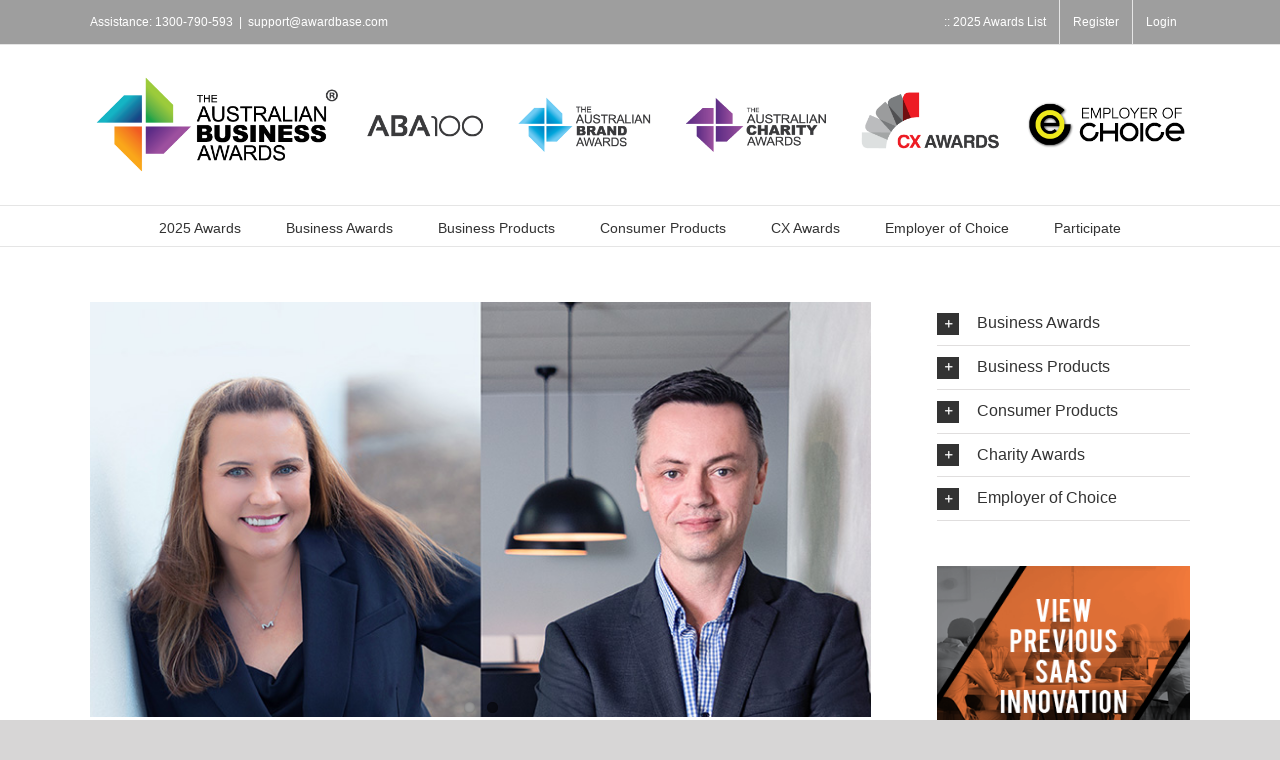

--- FILE ---
content_type: text/html; charset=UTF-8
request_url: https://winners.australianbusinessawards.com.au/2023-winners/saas-innovation-awards-2023/complianterp-2023-ssi/
body_size: 19015
content:
<!DOCTYPE html>
<html class="avada-html-layout-wide avada-html-header-position-top" lang="en-US" prefix="og: http://ogp.me/ns# fb: http://ogp.me/ns/fb#">
<head>
	<meta http-equiv="X-UA-Compatible" content="IE=edge" />
	<meta http-equiv="Content-Type" content="text/html; charset=utf-8"/>
	<meta name="viewport" content="width=device-width, initial-scale=1" />
	<meta name='robots' content='index, follow, max-image-preview:large, max-snippet:-1, max-video-preview:-1' />
	<style>img:is([sizes="auto" i], [sizes^="auto," i]) { contain-intrinsic-size: 3000px 1500px }</style>
	
	<!-- This site is optimized with the Yoast SEO plugin v26.7 - https://yoast.com/wordpress/plugins/seo/ -->
	<title>CompliantERP - CERPASS - The Australian Business Awards 2023</title>
	<meta name="description" content="CompliantERP - CERPASS has been selected as an ABA100® Winner for SaaS Innovation in The Australian Business Awards 2023." />
	<link rel="canonical" href="https://winners.australianbusinessawards.com.au/2023-winners/saas-innovation-awards-2023/complianterp-2023-ssi/" />
	<meta property="og:locale" content="en_US" />
	<meta property="og:type" content="article" />
	<meta property="og:title" content="CompliantERP - CERPASS - The Australian Business Awards 2023" />
	<meta property="og:description" content="CompliantERP - CERPASS has been selected as an ABA100® Winner for SaaS Innovation in The Australian Business Awards 2023." />
	<meta property="og:url" content="https://winners.australianbusinessawards.com.au/2023-winners/saas-innovation-awards-2023/complianterp-2023-ssi/" />
	<meta property="og:site_name" content="The Australian Business Awards &gt;&gt; Winners" />
	<meta property="article:published_time" content="2023-08-30T13:46:24+00:00" />
	<meta property="article:modified_time" content="2023-09-25T15:06:43+00:00" />
	<meta property="og:image" content="https://winners.australianbusinessawards.com.au/wp-content/uploads/2023/08/Compliant-ERP-ABA100-2023.jpg" />
	<meta property="og:image:width" content="800" />
	<meta property="og:image:height" content="425" />
	<meta property="og:image:type" content="image/jpeg" />
	<meta name="author" content="Awardbase®" />
	<meta name="twitter:card" content="summary_large_image" />
	<meta name="twitter:creator" content="@aubizawards" />
	<meta name="twitter:site" content="@aubizawards" />
	<meta name="twitter:label1" content="Written by" />
	<meta name="twitter:data1" content="Awardbase®" />
	<meta name="twitter:label2" content="Est. reading time" />
	<meta name="twitter:data2" content="4 minutes" />
	<script type="application/ld+json" class="yoast-schema-graph">{"@context":"https://schema.org","@graph":[{"@type":"Article","@id":"https://winners.australianbusinessawards.com.au/2023-winners/saas-innovation-awards-2023/complianterp-2023-ssi/#article","isPartOf":{"@id":"https://winners.australianbusinessawards.com.au/2023-winners/saas-innovation-awards-2023/complianterp-2023-ssi/"},"author":{"name":"Awardbase®","@id":"https://winners.australianbusinessawards.com.au/#/schema/person/0052fe58ee81f720d4c49f067ef70c41"},"headline":"CompliantERP &#8211; CERPASS","datePublished":"2023-08-30T13:46:24+00:00","dateModified":"2023-09-25T15:06:43+00:00","mainEntityOfPage":{"@id":"https://winners.australianbusinessawards.com.au/2023-winners/saas-innovation-awards-2023/complianterp-2023-ssi/"},"wordCount":1287,"publisher":{"@id":"https://winners.australianbusinessawards.com.au/#organization"},"image":{"@id":"https://winners.australianbusinessawards.com.au/2023-winners/saas-innovation-awards-2023/complianterp-2023-ssi/#primaryimage"},"thumbnailUrl":"https://winners.australianbusinessawards.com.au/wp-content/uploads/2023/08/Compliant-ERP-ABA100-2023.jpg","keywords":["SaaS Innovation Awards"],"articleSection":["ABA100® SaaS Innovation Awards &gt;&gt; 2023 Winners"],"inLanguage":"en-US"},{"@type":"WebPage","@id":"https://winners.australianbusinessawards.com.au/2023-winners/saas-innovation-awards-2023/complianterp-2023-ssi/","url":"https://winners.australianbusinessawards.com.au/2023-winners/saas-innovation-awards-2023/complianterp-2023-ssi/","name":"CompliantERP - CERPASS - The Australian Business Awards 2023","isPartOf":{"@id":"https://winners.australianbusinessawards.com.au/#website"},"primaryImageOfPage":{"@id":"https://winners.australianbusinessawards.com.au/2023-winners/saas-innovation-awards-2023/complianterp-2023-ssi/#primaryimage"},"image":{"@id":"https://winners.australianbusinessawards.com.au/2023-winners/saas-innovation-awards-2023/complianterp-2023-ssi/#primaryimage"},"thumbnailUrl":"https://winners.australianbusinessawards.com.au/wp-content/uploads/2023/08/Compliant-ERP-ABA100-2023.jpg","datePublished":"2023-08-30T13:46:24+00:00","dateModified":"2023-09-25T15:06:43+00:00","description":"CompliantERP - CERPASS has been selected as an ABA100® Winner for SaaS Innovation in The Australian Business Awards 2023.","breadcrumb":{"@id":"https://winners.australianbusinessawards.com.au/2023-winners/saas-innovation-awards-2023/complianterp-2023-ssi/#breadcrumb"},"inLanguage":"en-US","potentialAction":[{"@type":"ReadAction","target":["https://winners.australianbusinessawards.com.au/2023-winners/saas-innovation-awards-2023/complianterp-2023-ssi/"]}]},{"@type":"ImageObject","inLanguage":"en-US","@id":"https://winners.australianbusinessawards.com.au/2023-winners/saas-innovation-awards-2023/complianterp-2023-ssi/#primaryimage","url":"https://winners.australianbusinessawards.com.au/wp-content/uploads/2023/08/Compliant-ERP-ABA100-2023.jpg","contentUrl":"https://winners.australianbusinessawards.com.au/wp-content/uploads/2023/08/Compliant-ERP-ABA100-2023.jpg","width":800,"height":425,"caption":"Compliant ERP - SaaS Innovation Awards"},{"@type":"BreadcrumbList","@id":"https://winners.australianbusinessawards.com.au/2023-winners/saas-innovation-awards-2023/complianterp-2023-ssi/#breadcrumb","itemListElement":[{"@type":"ListItem","position":1,"name":"Home","item":"https://winners.australianbusinessawards.com.au/"},{"@type":"ListItem","position":2,"name":"CompliantERP &#8211; CERPASS"}]},{"@type":"WebSite","@id":"https://winners.australianbusinessawards.com.au/#website","url":"https://winners.australianbusinessawards.com.au/","name":"The Australian Business Awards &gt;&gt; Winners","description":"Business Awards Australia","publisher":{"@id":"https://winners.australianbusinessawards.com.au/#organization"},"potentialAction":[{"@type":"SearchAction","target":{"@type":"EntryPoint","urlTemplate":"https://winners.australianbusinessawards.com.au/?s={search_term_string}"},"query-input":{"@type":"PropertyValueSpecification","valueRequired":true,"valueName":"search_term_string"}}],"inLanguage":"en-US"},{"@type":"Organization","@id":"https://winners.australianbusinessawards.com.au/#organization","name":"The Australian Business Awards","url":"https://winners.australianbusinessawards.com.au/","logo":{"@type":"ImageObject","inLanguage":"en-US","@id":"https://winners.australianbusinessawards.com.au/#/schema/logo/image/","url":"https://winners.australianbusinessawards.com.au/wp-content/uploads/2015/10/ABA_60.png","contentUrl":"https://winners.australianbusinessawards.com.au/wp-content/uploads/2015/10/ABA_60.png","width":149,"height":60,"caption":"The Australian Business Awards"},"image":{"@id":"https://winners.australianbusinessawards.com.au/#/schema/logo/image/"},"sameAs":["https://x.com/aubizawards","https://instagram.com/australianbusinessawards"]},{"@type":"Person","@id":"https://winners.australianbusinessawards.com.au/#/schema/person/0052fe58ee81f720d4c49f067ef70c41","name":"Awardbase®","description":"Awardbase is the awards manager and the architect of the WBA® Framework and the EOC® Framework.","sameAs":["https://awardbase.com"],"url":"https://winners.australianbusinessawards.com.au/author/awardbase/"}]}</script>
	<!-- / Yoast SEO plugin. -->


<link rel="alternate" type="application/rss+xml" title="The Australian Business Awards &gt;&gt; Winners &raquo; Feed" href="https://winners.australianbusinessawards.com.au/feed/" />
<link rel="alternate" type="application/rss+xml" title="The Australian Business Awards &gt;&gt; Winners &raquo; Comments Feed" href="https://winners.australianbusinessawards.com.au/comments/feed/" />
								<link rel="icon" href="https://winners.australianbusinessawards.com.au/wp-content/uploads/2023/01/ABA_Favicon_64px.png" type="image/png" />
		
					<!-- Apple Touch Icon -->
						<link rel="apple-touch-icon" sizes="180x180" href="https://winners.australianbusinessawards.com.au/wp-content/uploads/2023/01/ABA_Favicon_180px.png" type="image/png">
		
					<!-- Android Icon -->
						<link rel="icon" sizes="192x192" href="https://winners.australianbusinessawards.com.au/wp-content/uploads/2023/01/ABA_Favicon_192px.png" type="image/png">
		
					<!-- MS Edge Icon -->
						<meta name="msapplication-TileImage" content="https://winners.australianbusinessawards.com.au/wp-content/uploads/2023/01/ABA_Favicon_270px.png" type="image/png">
									<meta name="description" content="CERPASS® - CompliantERP Assurance CERPASS® - CompliantERP Assurance has been selected as an ABA100® Winner for SaaS Innovation in The Australian Business Awards 2023. The Australian Business Award for SaaS Innovation  recognises software as a service products that provide innovative solutions for business and market needs.  &quot;CERPASS® was created from a desire"/>
				
		<meta property="og:locale" content="en_US"/>
		<meta property="og:type" content="article"/>
		<meta property="og:site_name" content="The Australian Business Awards &gt;&gt; Winners"/>
		<meta property="og:title" content="CompliantERP - CERPASS - The Australian Business Awards 2023"/>
				<meta property="og:description" content="CERPASS® - CompliantERP Assurance CERPASS® - CompliantERP Assurance has been selected as an ABA100® Winner for SaaS Innovation in The Australian Business Awards 2023. The Australian Business Award for SaaS Innovation  recognises software as a service products that provide innovative solutions for business and market needs.  &quot;CERPASS® was created from a desire"/>
				<meta property="og:url" content="https://winners.australianbusinessawards.com.au/2023-winners/saas-innovation-awards-2023/complianterp-2023-ssi/"/>
										<meta property="article:published_time" content="2023-08-30T13:46:24+11:00"/>
							<meta property="article:modified_time" content="2023-09-25T15:06:43+11:00"/>
								<meta name="author" content="Awardbase®"/>
								<meta property="og:image" content="https://winners.australianbusinessawards.com.au/wp-content/uploads/2023/08/Compliant-ERP-ABA100-2023.jpg"/>
		<meta property="og:image:width" content="800"/>
		<meta property="og:image:height" content="425"/>
		<meta property="og:image:type" content="image/jpeg"/>
				<script type="text/javascript">
/* <![CDATA[ */
window._wpemojiSettings = {"baseUrl":"https:\/\/s.w.org\/images\/core\/emoji\/16.0.1\/72x72\/","ext":".png","svgUrl":"https:\/\/s.w.org\/images\/core\/emoji\/16.0.1\/svg\/","svgExt":".svg","source":{"concatemoji":"https:\/\/winners.australianbusinessawards.com.au\/wp-includes\/js\/wp-emoji-release.min.js?ver=6.8.3"}};
/*! This file is auto-generated */
!function(s,n){var o,i,e;function c(e){try{var t={supportTests:e,timestamp:(new Date).valueOf()};sessionStorage.setItem(o,JSON.stringify(t))}catch(e){}}function p(e,t,n){e.clearRect(0,0,e.canvas.width,e.canvas.height),e.fillText(t,0,0);var t=new Uint32Array(e.getImageData(0,0,e.canvas.width,e.canvas.height).data),a=(e.clearRect(0,0,e.canvas.width,e.canvas.height),e.fillText(n,0,0),new Uint32Array(e.getImageData(0,0,e.canvas.width,e.canvas.height).data));return t.every(function(e,t){return e===a[t]})}function u(e,t){e.clearRect(0,0,e.canvas.width,e.canvas.height),e.fillText(t,0,0);for(var n=e.getImageData(16,16,1,1),a=0;a<n.data.length;a++)if(0!==n.data[a])return!1;return!0}function f(e,t,n,a){switch(t){case"flag":return n(e,"\ud83c\udff3\ufe0f\u200d\u26a7\ufe0f","\ud83c\udff3\ufe0f\u200b\u26a7\ufe0f")?!1:!n(e,"\ud83c\udde8\ud83c\uddf6","\ud83c\udde8\u200b\ud83c\uddf6")&&!n(e,"\ud83c\udff4\udb40\udc67\udb40\udc62\udb40\udc65\udb40\udc6e\udb40\udc67\udb40\udc7f","\ud83c\udff4\u200b\udb40\udc67\u200b\udb40\udc62\u200b\udb40\udc65\u200b\udb40\udc6e\u200b\udb40\udc67\u200b\udb40\udc7f");case"emoji":return!a(e,"\ud83e\udedf")}return!1}function g(e,t,n,a){var r="undefined"!=typeof WorkerGlobalScope&&self instanceof WorkerGlobalScope?new OffscreenCanvas(300,150):s.createElement("canvas"),o=r.getContext("2d",{willReadFrequently:!0}),i=(o.textBaseline="top",o.font="600 32px Arial",{});return e.forEach(function(e){i[e]=t(o,e,n,a)}),i}function t(e){var t=s.createElement("script");t.src=e,t.defer=!0,s.head.appendChild(t)}"undefined"!=typeof Promise&&(o="wpEmojiSettingsSupports",i=["flag","emoji"],n.supports={everything:!0,everythingExceptFlag:!0},e=new Promise(function(e){s.addEventListener("DOMContentLoaded",e,{once:!0})}),new Promise(function(t){var n=function(){try{var e=JSON.parse(sessionStorage.getItem(o));if("object"==typeof e&&"number"==typeof e.timestamp&&(new Date).valueOf()<e.timestamp+604800&&"object"==typeof e.supportTests)return e.supportTests}catch(e){}return null}();if(!n){if("undefined"!=typeof Worker&&"undefined"!=typeof OffscreenCanvas&&"undefined"!=typeof URL&&URL.createObjectURL&&"undefined"!=typeof Blob)try{var e="postMessage("+g.toString()+"("+[JSON.stringify(i),f.toString(),p.toString(),u.toString()].join(",")+"));",a=new Blob([e],{type:"text/javascript"}),r=new Worker(URL.createObjectURL(a),{name:"wpTestEmojiSupports"});return void(r.onmessage=function(e){c(n=e.data),r.terminate(),t(n)})}catch(e){}c(n=g(i,f,p,u))}t(n)}).then(function(e){for(var t in e)n.supports[t]=e[t],n.supports.everything=n.supports.everything&&n.supports[t],"flag"!==t&&(n.supports.everythingExceptFlag=n.supports.everythingExceptFlag&&n.supports[t]);n.supports.everythingExceptFlag=n.supports.everythingExceptFlag&&!n.supports.flag,n.DOMReady=!1,n.readyCallback=function(){n.DOMReady=!0}}).then(function(){return e}).then(function(){var e;n.supports.everything||(n.readyCallback(),(e=n.source||{}).concatemoji?t(e.concatemoji):e.wpemoji&&e.twemoji&&(t(e.twemoji),t(e.wpemoji)))}))}((window,document),window._wpemojiSettings);
/* ]]> */
</script>
<style id='wp-emoji-styles-inline-css' type='text/css'>

	img.wp-smiley, img.emoji {
		display: inline !important;
		border: none !important;
		box-shadow: none !important;
		height: 1em !important;
		width: 1em !important;
		margin: 0 0.07em !important;
		vertical-align: -0.1em !important;
		background: none !important;
		padding: 0 !important;
	}
</style>
<link rel='stylesheet' id='wp-components-css' href='https://winners.australianbusinessawards.com.au/wp-includes/css/dist/components/style.min.css?ver=6.8.3' type='text/css' media='all' />
<link rel='stylesheet' id='godaddy-styles-css' href='https://winners.australianbusinessawards.com.au/wp-content/mu-plugins/vendor/wpex/godaddy-launch/includes/Dependencies/GoDaddy/Styles/build/latest.css?ver=2.0.2' type='text/css' media='all' />
<link rel='stylesheet' id='fusion-dynamic-css-css' href='https://winners.australianbusinessawards.com.au/wp-content/uploads/fusion-styles/8bcf601d450dce82449d394ce58b27a5.min.css?ver=3.14.2' type='text/css' media='all' />
<script type="text/javascript" src="https://winners.australianbusinessawards.com.au/wp-includes/js/jquery/jquery.min.js?ver=3.7.1" id="jquery-core-js"></script>
<script type="text/javascript" src="https://winners.australianbusinessawards.com.au/wp-includes/js/jquery/jquery-migrate.min.js?ver=3.4.1" id="jquery-migrate-js"></script>
<link rel="https://api.w.org/" href="https://winners.australianbusinessawards.com.au/wp-json/" /><link rel="alternate" title="JSON" type="application/json" href="https://winners.australianbusinessawards.com.au/wp-json/wp/v2/posts/23860" /><link rel="EditURI" type="application/rsd+xml" title="RSD" href="https://winners.australianbusinessawards.com.au/xmlrpc.php?rsd" />
<link rel='shortlink' href='https://winners.australianbusinessawards.com.au/?p=23860' />
<link rel="alternate" title="oEmbed (JSON)" type="application/json+oembed" href="https://winners.australianbusinessawards.com.au/wp-json/oembed/1.0/embed?url=https%3A%2F%2Fwinners.australianbusinessawards.com.au%2F2023-winners%2Fsaas-innovation-awards-2023%2Fcomplianterp-2023-ssi%2F" />
<link rel="alternate" title="oEmbed (XML)" type="text/xml+oembed" href="https://winners.australianbusinessawards.com.au/wp-json/oembed/1.0/embed?url=https%3A%2F%2Fwinners.australianbusinessawards.com.au%2F2023-winners%2Fsaas-innovation-awards-2023%2Fcomplianterp-2023-ssi%2F&#038;format=xml" />
<style type="text/css" id="css-fb-visibility">@media screen and (max-width: 640px){.fusion-no-small-visibility{display:none !important;}body .sm-text-align-center{text-align:center !important;}body .sm-text-align-left{text-align:left !important;}body .sm-text-align-right{text-align:right !important;}body .sm-text-align-justify{text-align:justify !important;}body .sm-flex-align-center{justify-content:center !important;}body .sm-flex-align-flex-start{justify-content:flex-start !important;}body .sm-flex-align-flex-end{justify-content:flex-end !important;}body .sm-mx-auto{margin-left:auto !important;margin-right:auto !important;}body .sm-ml-auto{margin-left:auto !important;}body .sm-mr-auto{margin-right:auto !important;}body .fusion-absolute-position-small{position:absolute;width:100%;}.awb-sticky.awb-sticky-small{ position: sticky; top: var(--awb-sticky-offset,0); }}@media screen and (min-width: 641px) and (max-width: 1024px){.fusion-no-medium-visibility{display:none !important;}body .md-text-align-center{text-align:center !important;}body .md-text-align-left{text-align:left !important;}body .md-text-align-right{text-align:right !important;}body .md-text-align-justify{text-align:justify !important;}body .md-flex-align-center{justify-content:center !important;}body .md-flex-align-flex-start{justify-content:flex-start !important;}body .md-flex-align-flex-end{justify-content:flex-end !important;}body .md-mx-auto{margin-left:auto !important;margin-right:auto !important;}body .md-ml-auto{margin-left:auto !important;}body .md-mr-auto{margin-right:auto !important;}body .fusion-absolute-position-medium{position:absolute;width:100%;}.awb-sticky.awb-sticky-medium{ position: sticky; top: var(--awb-sticky-offset,0); }}@media screen and (min-width: 1025px){.fusion-no-large-visibility{display:none !important;}body .lg-text-align-center{text-align:center !important;}body .lg-text-align-left{text-align:left !important;}body .lg-text-align-right{text-align:right !important;}body .lg-text-align-justify{text-align:justify !important;}body .lg-flex-align-center{justify-content:center !important;}body .lg-flex-align-flex-start{justify-content:flex-start !important;}body .lg-flex-align-flex-end{justify-content:flex-end !important;}body .lg-mx-auto{margin-left:auto !important;margin-right:auto !important;}body .lg-ml-auto{margin-left:auto !important;}body .lg-mr-auto{margin-right:auto !important;}body .fusion-absolute-position-large{position:absolute;width:100%;}.awb-sticky.awb-sticky-large{ position: sticky; top: var(--awb-sticky-offset,0); }}</style>		<script type="text/javascript">
			var doc = document.documentElement;
			doc.setAttribute( 'data-useragent', navigator.userAgent );
		</script>
		
	</head>

<body class="wp-singular post-template-default single single-post postid-23860 single-format-standard wp-theme-Avada has-sidebar fusion-image-hovers fusion-pagination-sizing fusion-button_type-flat fusion-button_span-no fusion-button_gradient-linear avada-image-rollover-circle-yes avada-image-rollover-yes avada-image-rollover-direction-left fusion-has-button-gradient fusion-body ltr fusion-sticky-header no-tablet-sticky-header no-mobile-sticky-header no-mobile-slidingbar no-mobile-totop avada-has-rev-slider-styles fusion-disable-outline fusion-sub-menu-fade mobile-logo-pos-center layout-wide-mode avada-has-boxed-modal-shadow-none layout-scroll-offset-full avada-has-zero-margin-offset-top fusion-top-header menu-text-align-center mobile-menu-design-modern fusion-show-pagination-text fusion-header-layout-v5 avada-responsive avada-footer-fx-none avada-menu-highlight-style-bar fusion-search-form-classic fusion-main-menu-search-dropdown fusion-avatar-square avada-sticky-shrinkage avada-dropdown-styles avada-blog-layout-grid avada-blog-archive-layout-grid avada-header-shadow-no avada-menu-icon-position-left avada-has-megamenu-shadow avada-has-mainmenu-dropdown-divider avada-has-pagetitle-bg-full avada-has-pagetitle-bg-parallax avada-has-breadcrumb-mobile-hidden avada-has-titlebar-hide avada-has-pagination-padding avada-flyout-menu-direction-fade avada-ec-views-v1" data-awb-post-id="23860">
		<a class="skip-link screen-reader-text" href="#content">Skip to content</a>

	<div id="boxed-wrapper">
		
		<div id="wrapper" class="fusion-wrapper">
			<div id="home" style="position:relative;top:-1px;"></div>
							
					
			<header class="fusion-header-wrapper">
				<div class="fusion-header-v5 fusion-logo-alignment fusion-logo-center fusion-sticky-menu-1 fusion-sticky-logo- fusion-mobile-logo- fusion-sticky-menu-only fusion-header-menu-align-center fusion-mobile-menu-design-modern">
					
<div class="fusion-secondary-header">
	<div class="fusion-row">
					<div class="fusion-alignleft">
				<div class="fusion-contact-info"><span class="fusion-contact-info-phone-number">Assistance: 1300-790-593</span><span class="fusion-header-separator">|</span><span class="fusion-contact-info-email-address"><a href="mailto:supp&#111;&#114;t&#64;a&#119;a&#114;&#100;&#98;&#97;&#115;&#101;&#46;co&#109;">supp&#111;&#114;t&#64;a&#119;a&#114;&#100;&#98;&#97;&#115;&#101;&#46;co&#109;</a></span></div>			</div>
							<div class="fusion-alignright">
				<nav class="fusion-secondary-menu" role="navigation" aria-label="Secondary Menu"><ul id="menu-program-menu" class="menu"><li  id="menu-item-18879"  class="menu-item menu-item-type-custom menu-item-object-custom menu-item-18879"  data-item-id="18879"><a  href="https://australianbusinessawards.com.au/australian-business-awards-list/" class="fusion-bar-highlight"><span class="menu-text">:: 2025 Awards List</span></a></li><li  id="menu-item-16833"  class="menu-item menu-item-type-custom menu-item-object-custom menu-item-16833"  data-item-id="16833"><a  href="https://login.australianbusinessawards.com/profile/register/" class="fusion-bar-highlight"><span class="menu-text">Register</span></a></li><li  id="menu-item-16832"  class="menu-item menu-item-type-custom menu-item-object-custom menu-item-16832"  data-item-id="16832"><a  href="https://login.australianbusinessawards.com/profile/login/" class="fusion-bar-highlight"><span class="menu-text">Login</span></a></li></ul></nav><nav class="fusion-mobile-nav-holder fusion-mobile-menu-text-align-left" aria-label="Secondary Mobile Menu"></nav>			</div>
			</div>
</div>
<div class="fusion-header-sticky-height"></div>
<div class="fusion-sticky-header-wrapper"> <!-- start fusion sticky header wrapper -->
	<div class="fusion-header">
		<div class="fusion-row">
							<div class="fusion-logo" data-margin-top="31px" data-margin-bottom="31px" data-margin-left="0px" data-margin-right="0px">
			<a class="fusion-logo-link"  href="https://winners.australianbusinessawards.com.au/" >

						<!-- standard logo -->
			<img src="https://winners.australianbusinessawards.com.au/wp-content/uploads/2018/10/australian-business-awards-2019-logo.png" srcset="https://winners.australianbusinessawards.com.au/wp-content/uploads/2018/10/australian-business-awards-2019-logo.png 1x" width="3958" height="354" alt="The Australian Business Awards &gt;&gt; Winners Logo" data-retina_logo_url="" class="fusion-standard-logo" />

			
					</a>
		</div>
								<div class="fusion-mobile-menu-icons">
							<a href="#" class="fusion-icon awb-icon-bars" aria-label="Toggle mobile menu" aria-expanded="false"></a>
		
		
		
			</div>
			
					</div>
	</div>
	<div class="fusion-secondary-main-menu">
		<div class="fusion-row">
			<nav class="fusion-main-menu" aria-label="Main Menu"><ul id="menu-2025-menu" class="fusion-menu"><li  id="menu-item-18883"  class="menu-item menu-item-type-custom menu-item-object-custom menu-item-18883"  data-item-id="18883"><a  href="https://australianbusinessawards.com.au/" class="fusion-bar-highlight"><span class="menu-text">2025 Awards</span></a></li><li  id="menu-item-18914"  class="menu-item menu-item-type-custom menu-item-object-custom menu-item-has-children menu-item-18914 fusion-dropdown-menu"  data-item-id="18914"><a  href="https://australianbusinessawards.com.au/business-award-categories/" class="fusion-bar-highlight"><span class="menu-text">Business Awards</span></a><ul class="sub-menu"><li  id="menu-item-18916"  class="menu-item menu-item-type-custom menu-item-object-custom menu-item-18916 fusion-dropdown-submenu" ><a  href="https://australianbusinessawards.com.au/business-award-categories/" class="fusion-bar-highlight"><span>Business Awards &#038; Management Awards</span></a></li><li  id="menu-item-25974"  class="menu-item menu-item-type-post_type menu-item-object-page menu-item-25974 fusion-dropdown-submenu" ><a  href="https://winners.australianbusinessawards.com.au/australian-business-awards-2025-winners/" class="fusion-bar-highlight"><span>2025 Winners</span></a></li><li  id="menu-item-25412"  class="menu-item menu-item-type-post_type menu-item-object-page menu-item-25412 fusion-dropdown-submenu" ><a  href="https://winners.australianbusinessawards.com.au/australian-business-awards-2024-winners/" class="fusion-bar-highlight"><span>2024 Winners</span></a></li><li  id="menu-item-24198"  class="menu-item menu-item-type-post_type menu-item-object-page menu-item-24198 fusion-dropdown-submenu" ><a  href="https://winners.australianbusinessawards.com.au/australian-business-awards-2023-winners/" class="fusion-bar-highlight"><span>2023 Winners</span></a></li><li  id="menu-item-23408"  class="menu-item menu-item-type-post_type menu-item-object-page menu-item-23408 fusion-dropdown-submenu" ><a  href="https://winners.australianbusinessawards.com.au/australian-business-awards-2022-winners/" class="fusion-bar-highlight"><span>2022 Winners</span></a></li><li  id="menu-item-21043"  class="menu-item menu-item-type-post_type menu-item-object-page menu-item-21043 fusion-dropdown-submenu" ><a  href="https://winners.australianbusinessawards.com.au/australian-business-awards-2021-winners/" class="fusion-bar-highlight"><span>2021 Winners</span></a></li><li  id="menu-item-20143"  class="menu-item menu-item-type-post_type menu-item-object-page menu-item-20143 fusion-dropdown-submenu" ><a  href="https://winners.australianbusinessawards.com.au/australian-business-awards-2020-winners/" class="fusion-bar-highlight"><span>2020 Winners</span></a></li><li  id="menu-item-19727"  class="menu-item menu-item-type-post_type menu-item-object-page menu-item-19727 fusion-dropdown-submenu" ><a  href="https://winners.australianbusinessawards.com.au/australian-business-awards-2019-winners/" class="fusion-bar-highlight"><span>2019 Winners</span></a></li><li  id="menu-item-18949"  class="menu-item menu-item-type-custom menu-item-object-custom menu-item-18949 fusion-dropdown-submenu" ><a  href="https://login.australianbusinessawards.com/profile/register/" class="fusion-bar-highlight"><span>How to Participate</span></a></li></ul></li><li  id="menu-item-18917"  class="menu-item menu-item-type-custom menu-item-object-custom menu-item-has-children menu-item-18917 fusion-dropdown-menu"  data-item-id="18917"><a  href="https://australianbusinessawards.com.au/business-product-categories/" class="fusion-bar-highlight"><span class="menu-text">Business Products</span></a><ul class="sub-menu"><li  id="menu-item-18952"  class="menu-item menu-item-type-custom menu-item-object-custom menu-item-18952 fusion-dropdown-submenu" ><a  href="https://australianbusinessawards.com.au/business-product-categories/" class="fusion-bar-highlight"><span>Product Awards &#038; Technology Awards</span></a></li><li  id="menu-item-25975"  class="menu-item menu-item-type-post_type menu-item-object-page menu-item-25975 fusion-dropdown-submenu" ><a  href="https://winners.australianbusinessawards.com.au/business-product-awards-2025-winners/" class="fusion-bar-highlight"><span>2025 Winners</span></a></li><li  id="menu-item-25411"  class="menu-item menu-item-type-post_type menu-item-object-page menu-item-25411 fusion-dropdown-submenu" ><a  href="https://winners.australianbusinessawards.com.au/business-product-awards-2024-winners/" class="fusion-bar-highlight"><span>2024 Winners</span></a></li><li  id="menu-item-24197"  class="menu-item menu-item-type-post_type menu-item-object-page menu-item-24197 fusion-dropdown-submenu" ><a  href="https://winners.australianbusinessawards.com.au/business-product-awards-2023-winners/" class="fusion-bar-highlight"><span>2023 Winners</span></a></li><li  id="menu-item-23409"  class="menu-item menu-item-type-post_type menu-item-object-page menu-item-23409 fusion-dropdown-submenu" ><a  href="https://winners.australianbusinessawards.com.au/business-product-awards-2022-winners/" class="fusion-bar-highlight"><span>2022 Winners</span></a></li><li  id="menu-item-21042"  class="menu-item menu-item-type-post_type menu-item-object-page menu-item-21042 fusion-dropdown-submenu" ><a  href="https://winners.australianbusinessawards.com.au/business-product-awards-2021-winners/" class="fusion-bar-highlight"><span>2021 Winners</span></a></li><li  id="menu-item-20142"  class="menu-item menu-item-type-post_type menu-item-object-page menu-item-20142 fusion-dropdown-submenu" ><a  href="https://winners.australianbusinessawards.com.au/business-product-awards-2020-winners/" class="fusion-bar-highlight"><span>2020 Winners</span></a></li><li  id="menu-item-19728"  class="menu-item menu-item-type-post_type menu-item-object-page menu-item-19728 fusion-dropdown-submenu" ><a  href="https://winners.australianbusinessawards.com.au/business-product-awards-2019-winners/" class="fusion-bar-highlight"><span>2019 Winners</span></a></li><li  id="menu-item-18954"  class="menu-item menu-item-type-custom menu-item-object-custom menu-item-18954 fusion-dropdown-submenu" ><a  href="https://login.australianbusinessawards.com/profile/register/" class="fusion-bar-highlight"><span>How to Participate</span></a></li></ul></li><li  id="menu-item-18913"  class="menu-item menu-item-type-custom menu-item-object-custom menu-item-has-children menu-item-18913 fusion-dropdown-menu"  data-item-id="18913"><a  href="https://australianbusinessawards.com.au/australian-brand-awards/" class="fusion-bar-highlight"><span class="menu-text">Consumer Products</span></a><ul class="sub-menu"><li  id="menu-item-18918"  class="menu-item menu-item-type-custom menu-item-object-custom menu-item-18918 fusion-dropdown-submenu" ><a  href="https://australianbrandawards.com.au" class="fusion-bar-highlight"><span>brandawards.com.au</span></a></li><li  id="menu-item-25980"  class="menu-item menu-item-type-custom menu-item-object-custom menu-item-25980 fusion-dropdown-submenu" ><a  href="https://australianbrandawards.com.au/australian-brand-awards-2025-winners/" class="fusion-bar-highlight"><span>Brand Awards 2025</span></a></li><li  id="menu-item-19737"  class="menu-item menu-item-type-custom menu-item-object-custom menu-item-19737 fusion-dropdown-submenu" ><a  href="https://australianbrandawards.com.au/australian-brand-awards-2024-winners/" class="fusion-bar-highlight"><span>Brand Awards 2024</span></a></li><li  id="menu-item-24200"  class="menu-item menu-item-type-custom menu-item-object-custom menu-item-24200 fusion-dropdown-submenu" ><a  href="https://australianbrandawards.com.au/australian-brand-awards-2023-winners/" class="fusion-bar-highlight"><span>Brand Awards 2023</span></a></li><li  id="menu-item-23410"  class="menu-item menu-item-type-custom menu-item-object-custom menu-item-23410 fusion-dropdown-submenu" ><a  href="https://australianbrandawards.com.au/australian-brand-awards-2022-winners/" class="fusion-bar-highlight"><span>Brand Awards 2022</span></a></li><li  id="menu-item-21044"  class="menu-item menu-item-type-custom menu-item-object-custom menu-item-21044 fusion-dropdown-submenu" ><a  href="https://australianbrandawards.com.au/australian-brand-awards-2021-winners/" class="fusion-bar-highlight"><span>Brand Awards 2021</span></a></li><li  id="menu-item-20145"  class="menu-item menu-item-type-custom menu-item-object-custom menu-item-20145 fusion-dropdown-submenu" ><a  href="https://australianbrandawards.com.au/australian-brand-awards-2020-winners/" class="fusion-bar-highlight"><span>Brand Awards 2020</span></a></li><li  id="menu-item-19735"  class="menu-item menu-item-type-custom menu-item-object-custom menu-item-19735 fusion-dropdown-submenu" ><a  href="https://australianbrandawards.com.au/australian-brand-awards-2019-winners/" class="fusion-bar-highlight"><span>Brand Awards 2019</span></a></li><li  id="menu-item-18950"  class="menu-item menu-item-type-custom menu-item-object-custom menu-item-18950 fusion-dropdown-submenu" ><a  href="https://login.australianbusinessawards.com/profile/register/" class="fusion-bar-highlight"><span>How to Participate</span></a></li></ul></li><li  id="menu-item-16824"  class="menu-item menu-item-type-custom menu-item-object-custom menu-item-has-children menu-item-16824 fusion-dropdown-menu"  data-item-id="16824"><a  href="https://australianbusinessawards.com.au/australian-cx-awards/" class="fusion-bar-highlight"><span class="menu-text">CX Awards</span></a><ul class="sub-menu"><li  id="menu-item-18940"  class="menu-item menu-item-type-custom menu-item-object-custom menu-item-18940 fusion-dropdown-submenu" ><a  href="https://customerexperienceawards.com.au/" class="fusion-bar-highlight"><span>cxawards.com.au</span></a></li><li  id="menu-item-25981"  class="menu-item menu-item-type-custom menu-item-object-custom menu-item-25981 fusion-dropdown-submenu" ><a  href="https://customerexperienceawards.com.au/category/cx-awards-2025/" class="fusion-bar-highlight"><span>CX Awards 2025</span></a></li><li  id="menu-item-19740"  class="menu-item menu-item-type-custom menu-item-object-custom menu-item-19740 fusion-dropdown-submenu" ><a  href="https://customerexperienceawards.com.au/category/cx-awards-2024/" class="fusion-bar-highlight"><span>CX Awards 2024</span></a></li><li  id="menu-item-24201"  class="menu-item menu-item-type-custom menu-item-object-custom menu-item-24201 fusion-dropdown-submenu" ><a  href="https://customerexperienceawards.com.au/category/cx-awards-2023/" class="fusion-bar-highlight"><span>CX Awards 2023</span></a></li><li  id="menu-item-23411"  class="menu-item menu-item-type-custom menu-item-object-custom menu-item-23411 fusion-dropdown-submenu" ><a  href="https://customerexperienceawards.com.au/category/cx-awards-2022/" class="fusion-bar-highlight"><span>CX Awards 2022</span></a></li><li  id="menu-item-21045"  class="menu-item menu-item-type-custom menu-item-object-custom menu-item-21045 fusion-dropdown-submenu" ><a  href="https://customerexperienceawards.com.au/category/cx-awards-2021/" class="fusion-bar-highlight"><span>CX Awards 2021</span></a></li><li  id="menu-item-20146"  class="menu-item menu-item-type-custom menu-item-object-custom menu-item-20146 fusion-dropdown-submenu" ><a  href="https://customerexperienceawards.com.au/category/cx-awards-2020/" class="fusion-bar-highlight"><span>CX Awards 2020</span></a></li><li  id="menu-item-19738"  class="menu-item menu-item-type-custom menu-item-object-custom menu-item-19738 fusion-dropdown-submenu" ><a  href="https://customerexperienceawards.com.au/category/cx-awards-2019/" class="fusion-bar-highlight"><span>CX Awards 2019</span></a></li><li  id="menu-item-18948"  class="menu-item menu-item-type-custom menu-item-object-custom menu-item-18948 fusion-dropdown-submenu" ><a  href="https://login.australianbusinessawards.com/profile/register/" class="fusion-bar-highlight"><span>How to Participate</span></a></li></ul></li><li  id="menu-item-16825"  class="menu-item menu-item-type-custom menu-item-object-custom menu-item-has-children menu-item-16825 fusion-dropdown-menu"  data-item-id="16825"><a  href="https://australianbusinessawards.com.au/employer-of-choice-awards/" class="fusion-bar-highlight"><span class="menu-text">Employer of Choice</span></a><ul class="sub-menu"><li  id="menu-item-18932"  class="menu-item menu-item-type-custom menu-item-object-custom menu-item-18932 fusion-dropdown-submenu" ><a  href="https://employerofchoiceawards.com.au" class="fusion-bar-highlight"><span>employerofchoice.com.au</span></a></li><li  id="menu-item-25982"  class="menu-item menu-item-type-custom menu-item-object-custom menu-item-25982 fusion-dropdown-submenu" ><a  href="https://employerofchoiceawards.com.au/category/eoc-awards-2025/" class="fusion-bar-highlight"><span>EOC Awards 2025</span></a></li><li  id="menu-item-19743"  class="menu-item menu-item-type-custom menu-item-object-custom menu-item-19743 fusion-dropdown-submenu" ><a  href="https://employerofchoiceawards.com.au/category/eoc-awards-2024/" class="fusion-bar-highlight"><span>EOC Awards 2024</span></a></li><li  id="menu-item-24199"  class="menu-item menu-item-type-custom menu-item-object-custom menu-item-24199 fusion-dropdown-submenu" ><a  href="https://employerofchoiceawards.com.au/category/eoc-awards-2023/" class="fusion-bar-highlight"><span>EOC Awards 2023</span></a></li><li  id="menu-item-23250"  class="menu-item menu-item-type-custom menu-item-object-custom menu-item-23250 fusion-dropdown-submenu" ><a  href="https://employerofchoiceawards.com.au/category/eoc-awards-2022/" class="fusion-bar-highlight"><span>EOC Awards 2022</span></a></li><li  id="menu-item-21046"  class="menu-item menu-item-type-custom menu-item-object-custom menu-item-21046 fusion-dropdown-submenu" ><a  href="https://employerofchoiceawards.com.au/category/eoc-winners-2021/" class="fusion-bar-highlight"><span>EOC Awards 2021</span></a></li><li  id="menu-item-20144"  class="menu-item menu-item-type-custom menu-item-object-custom menu-item-20144 fusion-dropdown-submenu" ><a  href="https://employerofchoiceawards.com.au/category/eoc-winners-2020/" class="fusion-bar-highlight"><span>EOC Awards 2020</span></a></li><li  id="menu-item-19741"  class="menu-item menu-item-type-custom menu-item-object-custom menu-item-19741 fusion-dropdown-submenu" ><a  href="https://employerofchoiceawards.com.au/category/eoc-winners-2019/" class="fusion-bar-highlight"><span>EOC Awards 2019</span></a></li><li  id="menu-item-18947"  class="menu-item menu-item-type-custom menu-item-object-custom menu-item-18947 fusion-dropdown-submenu" ><a  href="https://login.australianbusinessawards.com/profile/register/" class="fusion-bar-highlight"><span>How to Participate</span></a></li></ul></li><li  id="menu-item-18903"  class="menu-item menu-item-type-custom menu-item-object-custom menu-item-has-children menu-item-18903 fusion-dropdown-menu"  data-item-id="18903"><a  href="https://login.australianbusinessawards.com/2025-entry-guidelines/" class="fusion-bar-highlight"><span class="menu-text">Participate</span></a><ul class="sub-menu"><li  id="menu-item-19599"  class="menu-item menu-item-type-custom menu-item-object-custom menu-item-19599 fusion-dropdown-submenu" ><a  href="https://login.australianbusinessawards.com/2025-entry-guidelines/" class="fusion-bar-highlight"><span>2025 Entry Guidelines</span></a></li><li  id="menu-item-18936"  class="menu-item menu-item-type-custom menu-item-object-custom menu-item-18936 fusion-dropdown-submenu" ><a  href="https://login.australianbusinessawards.com/profile/register/" class="fusion-bar-highlight"><span>Register for Updates</span></a></li><li  id="menu-item-18937"  class="menu-item menu-item-type-custom menu-item-object-custom menu-item-18937 fusion-dropdown-submenu" ><a  href="https://login.australianbusinessawards.com/profile/login/" class="fusion-bar-highlight"><span>Login to Awardbase</span></a></li><li  id="menu-item-18938"  class="menu-item menu-item-type-custom menu-item-object-custom menu-item-18938 fusion-dropdown-submenu" ><a  href="https://login.australianbusinessawards.com/contact/" class="fusion-bar-highlight"><span>Contact Support</span></a></li></ul></li></ul></nav><nav class="fusion-main-menu fusion-sticky-menu" aria-label="Main Menu Sticky"><ul id="menu-2025-menu-1" class="fusion-menu"><li   class="menu-item menu-item-type-custom menu-item-object-custom menu-item-18883"  data-item-id="18883"><a  href="https://australianbusinessawards.com.au/" class="fusion-bar-highlight"><span class="menu-text">2025 Awards</span></a></li><li   class="menu-item menu-item-type-custom menu-item-object-custom menu-item-has-children menu-item-18914 fusion-dropdown-menu"  data-item-id="18914"><a  href="https://australianbusinessawards.com.au/business-award-categories/" class="fusion-bar-highlight"><span class="menu-text">Business Awards</span></a><ul class="sub-menu"><li   class="menu-item menu-item-type-custom menu-item-object-custom menu-item-18916 fusion-dropdown-submenu" ><a  href="https://australianbusinessawards.com.au/business-award-categories/" class="fusion-bar-highlight"><span>Business Awards &#038; Management Awards</span></a></li><li   class="menu-item menu-item-type-post_type menu-item-object-page menu-item-25974 fusion-dropdown-submenu" ><a  href="https://winners.australianbusinessawards.com.au/australian-business-awards-2025-winners/" class="fusion-bar-highlight"><span>2025 Winners</span></a></li><li   class="menu-item menu-item-type-post_type menu-item-object-page menu-item-25412 fusion-dropdown-submenu" ><a  href="https://winners.australianbusinessawards.com.au/australian-business-awards-2024-winners/" class="fusion-bar-highlight"><span>2024 Winners</span></a></li><li   class="menu-item menu-item-type-post_type menu-item-object-page menu-item-24198 fusion-dropdown-submenu" ><a  href="https://winners.australianbusinessawards.com.au/australian-business-awards-2023-winners/" class="fusion-bar-highlight"><span>2023 Winners</span></a></li><li   class="menu-item menu-item-type-post_type menu-item-object-page menu-item-23408 fusion-dropdown-submenu" ><a  href="https://winners.australianbusinessawards.com.au/australian-business-awards-2022-winners/" class="fusion-bar-highlight"><span>2022 Winners</span></a></li><li   class="menu-item menu-item-type-post_type menu-item-object-page menu-item-21043 fusion-dropdown-submenu" ><a  href="https://winners.australianbusinessawards.com.au/australian-business-awards-2021-winners/" class="fusion-bar-highlight"><span>2021 Winners</span></a></li><li   class="menu-item menu-item-type-post_type menu-item-object-page menu-item-20143 fusion-dropdown-submenu" ><a  href="https://winners.australianbusinessawards.com.au/australian-business-awards-2020-winners/" class="fusion-bar-highlight"><span>2020 Winners</span></a></li><li   class="menu-item menu-item-type-post_type menu-item-object-page menu-item-19727 fusion-dropdown-submenu" ><a  href="https://winners.australianbusinessawards.com.au/australian-business-awards-2019-winners/" class="fusion-bar-highlight"><span>2019 Winners</span></a></li><li   class="menu-item menu-item-type-custom menu-item-object-custom menu-item-18949 fusion-dropdown-submenu" ><a  href="https://login.australianbusinessawards.com/profile/register/" class="fusion-bar-highlight"><span>How to Participate</span></a></li></ul></li><li   class="menu-item menu-item-type-custom menu-item-object-custom menu-item-has-children menu-item-18917 fusion-dropdown-menu"  data-item-id="18917"><a  href="https://australianbusinessawards.com.au/business-product-categories/" class="fusion-bar-highlight"><span class="menu-text">Business Products</span></a><ul class="sub-menu"><li   class="menu-item menu-item-type-custom menu-item-object-custom menu-item-18952 fusion-dropdown-submenu" ><a  href="https://australianbusinessawards.com.au/business-product-categories/" class="fusion-bar-highlight"><span>Product Awards &#038; Technology Awards</span></a></li><li   class="menu-item menu-item-type-post_type menu-item-object-page menu-item-25975 fusion-dropdown-submenu" ><a  href="https://winners.australianbusinessawards.com.au/business-product-awards-2025-winners/" class="fusion-bar-highlight"><span>2025 Winners</span></a></li><li   class="menu-item menu-item-type-post_type menu-item-object-page menu-item-25411 fusion-dropdown-submenu" ><a  href="https://winners.australianbusinessawards.com.au/business-product-awards-2024-winners/" class="fusion-bar-highlight"><span>2024 Winners</span></a></li><li   class="menu-item menu-item-type-post_type menu-item-object-page menu-item-24197 fusion-dropdown-submenu" ><a  href="https://winners.australianbusinessawards.com.au/business-product-awards-2023-winners/" class="fusion-bar-highlight"><span>2023 Winners</span></a></li><li   class="menu-item menu-item-type-post_type menu-item-object-page menu-item-23409 fusion-dropdown-submenu" ><a  href="https://winners.australianbusinessawards.com.au/business-product-awards-2022-winners/" class="fusion-bar-highlight"><span>2022 Winners</span></a></li><li   class="menu-item menu-item-type-post_type menu-item-object-page menu-item-21042 fusion-dropdown-submenu" ><a  href="https://winners.australianbusinessawards.com.au/business-product-awards-2021-winners/" class="fusion-bar-highlight"><span>2021 Winners</span></a></li><li   class="menu-item menu-item-type-post_type menu-item-object-page menu-item-20142 fusion-dropdown-submenu" ><a  href="https://winners.australianbusinessawards.com.au/business-product-awards-2020-winners/" class="fusion-bar-highlight"><span>2020 Winners</span></a></li><li   class="menu-item menu-item-type-post_type menu-item-object-page menu-item-19728 fusion-dropdown-submenu" ><a  href="https://winners.australianbusinessawards.com.au/business-product-awards-2019-winners/" class="fusion-bar-highlight"><span>2019 Winners</span></a></li><li   class="menu-item menu-item-type-custom menu-item-object-custom menu-item-18954 fusion-dropdown-submenu" ><a  href="https://login.australianbusinessawards.com/profile/register/" class="fusion-bar-highlight"><span>How to Participate</span></a></li></ul></li><li   class="menu-item menu-item-type-custom menu-item-object-custom menu-item-has-children menu-item-18913 fusion-dropdown-menu"  data-item-id="18913"><a  href="https://australianbusinessawards.com.au/australian-brand-awards/" class="fusion-bar-highlight"><span class="menu-text">Consumer Products</span></a><ul class="sub-menu"><li   class="menu-item menu-item-type-custom menu-item-object-custom menu-item-18918 fusion-dropdown-submenu" ><a  href="https://australianbrandawards.com.au" class="fusion-bar-highlight"><span>brandawards.com.au</span></a></li><li   class="menu-item menu-item-type-custom menu-item-object-custom menu-item-25980 fusion-dropdown-submenu" ><a  href="https://australianbrandawards.com.au/australian-brand-awards-2025-winners/" class="fusion-bar-highlight"><span>Brand Awards 2025</span></a></li><li   class="menu-item menu-item-type-custom menu-item-object-custom menu-item-19737 fusion-dropdown-submenu" ><a  href="https://australianbrandawards.com.au/australian-brand-awards-2024-winners/" class="fusion-bar-highlight"><span>Brand Awards 2024</span></a></li><li   class="menu-item menu-item-type-custom menu-item-object-custom menu-item-24200 fusion-dropdown-submenu" ><a  href="https://australianbrandawards.com.au/australian-brand-awards-2023-winners/" class="fusion-bar-highlight"><span>Brand Awards 2023</span></a></li><li   class="menu-item menu-item-type-custom menu-item-object-custom menu-item-23410 fusion-dropdown-submenu" ><a  href="https://australianbrandawards.com.au/australian-brand-awards-2022-winners/" class="fusion-bar-highlight"><span>Brand Awards 2022</span></a></li><li   class="menu-item menu-item-type-custom menu-item-object-custom menu-item-21044 fusion-dropdown-submenu" ><a  href="https://australianbrandawards.com.au/australian-brand-awards-2021-winners/" class="fusion-bar-highlight"><span>Brand Awards 2021</span></a></li><li   class="menu-item menu-item-type-custom menu-item-object-custom menu-item-20145 fusion-dropdown-submenu" ><a  href="https://australianbrandawards.com.au/australian-brand-awards-2020-winners/" class="fusion-bar-highlight"><span>Brand Awards 2020</span></a></li><li   class="menu-item menu-item-type-custom menu-item-object-custom menu-item-19735 fusion-dropdown-submenu" ><a  href="https://australianbrandawards.com.au/australian-brand-awards-2019-winners/" class="fusion-bar-highlight"><span>Brand Awards 2019</span></a></li><li   class="menu-item menu-item-type-custom menu-item-object-custom menu-item-18950 fusion-dropdown-submenu" ><a  href="https://login.australianbusinessawards.com/profile/register/" class="fusion-bar-highlight"><span>How to Participate</span></a></li></ul></li><li   class="menu-item menu-item-type-custom menu-item-object-custom menu-item-has-children menu-item-16824 fusion-dropdown-menu"  data-item-id="16824"><a  href="https://australianbusinessawards.com.au/australian-cx-awards/" class="fusion-bar-highlight"><span class="menu-text">CX Awards</span></a><ul class="sub-menu"><li   class="menu-item menu-item-type-custom menu-item-object-custom menu-item-18940 fusion-dropdown-submenu" ><a  href="https://customerexperienceawards.com.au/" class="fusion-bar-highlight"><span>cxawards.com.au</span></a></li><li   class="menu-item menu-item-type-custom menu-item-object-custom menu-item-25981 fusion-dropdown-submenu" ><a  href="https://customerexperienceawards.com.au/category/cx-awards-2025/" class="fusion-bar-highlight"><span>CX Awards 2025</span></a></li><li   class="menu-item menu-item-type-custom menu-item-object-custom menu-item-19740 fusion-dropdown-submenu" ><a  href="https://customerexperienceawards.com.au/category/cx-awards-2024/" class="fusion-bar-highlight"><span>CX Awards 2024</span></a></li><li   class="menu-item menu-item-type-custom menu-item-object-custom menu-item-24201 fusion-dropdown-submenu" ><a  href="https://customerexperienceawards.com.au/category/cx-awards-2023/" class="fusion-bar-highlight"><span>CX Awards 2023</span></a></li><li   class="menu-item menu-item-type-custom menu-item-object-custom menu-item-23411 fusion-dropdown-submenu" ><a  href="https://customerexperienceawards.com.au/category/cx-awards-2022/" class="fusion-bar-highlight"><span>CX Awards 2022</span></a></li><li   class="menu-item menu-item-type-custom menu-item-object-custom menu-item-21045 fusion-dropdown-submenu" ><a  href="https://customerexperienceawards.com.au/category/cx-awards-2021/" class="fusion-bar-highlight"><span>CX Awards 2021</span></a></li><li   class="menu-item menu-item-type-custom menu-item-object-custom menu-item-20146 fusion-dropdown-submenu" ><a  href="https://customerexperienceawards.com.au/category/cx-awards-2020/" class="fusion-bar-highlight"><span>CX Awards 2020</span></a></li><li   class="menu-item menu-item-type-custom menu-item-object-custom menu-item-19738 fusion-dropdown-submenu" ><a  href="https://customerexperienceawards.com.au/category/cx-awards-2019/" class="fusion-bar-highlight"><span>CX Awards 2019</span></a></li><li   class="menu-item menu-item-type-custom menu-item-object-custom menu-item-18948 fusion-dropdown-submenu" ><a  href="https://login.australianbusinessawards.com/profile/register/" class="fusion-bar-highlight"><span>How to Participate</span></a></li></ul></li><li   class="menu-item menu-item-type-custom menu-item-object-custom menu-item-has-children menu-item-16825 fusion-dropdown-menu"  data-item-id="16825"><a  href="https://australianbusinessawards.com.au/employer-of-choice-awards/" class="fusion-bar-highlight"><span class="menu-text">Employer of Choice</span></a><ul class="sub-menu"><li   class="menu-item menu-item-type-custom menu-item-object-custom menu-item-18932 fusion-dropdown-submenu" ><a  href="https://employerofchoiceawards.com.au" class="fusion-bar-highlight"><span>employerofchoice.com.au</span></a></li><li   class="menu-item menu-item-type-custom menu-item-object-custom menu-item-25982 fusion-dropdown-submenu" ><a  href="https://employerofchoiceawards.com.au/category/eoc-awards-2025/" class="fusion-bar-highlight"><span>EOC Awards 2025</span></a></li><li   class="menu-item menu-item-type-custom menu-item-object-custom menu-item-19743 fusion-dropdown-submenu" ><a  href="https://employerofchoiceawards.com.au/category/eoc-awards-2024/" class="fusion-bar-highlight"><span>EOC Awards 2024</span></a></li><li   class="menu-item menu-item-type-custom menu-item-object-custom menu-item-24199 fusion-dropdown-submenu" ><a  href="https://employerofchoiceawards.com.au/category/eoc-awards-2023/" class="fusion-bar-highlight"><span>EOC Awards 2023</span></a></li><li   class="menu-item menu-item-type-custom menu-item-object-custom menu-item-23250 fusion-dropdown-submenu" ><a  href="https://employerofchoiceawards.com.au/category/eoc-awards-2022/" class="fusion-bar-highlight"><span>EOC Awards 2022</span></a></li><li   class="menu-item menu-item-type-custom menu-item-object-custom menu-item-21046 fusion-dropdown-submenu" ><a  href="https://employerofchoiceawards.com.au/category/eoc-winners-2021/" class="fusion-bar-highlight"><span>EOC Awards 2021</span></a></li><li   class="menu-item menu-item-type-custom menu-item-object-custom menu-item-20144 fusion-dropdown-submenu" ><a  href="https://employerofchoiceawards.com.au/category/eoc-winners-2020/" class="fusion-bar-highlight"><span>EOC Awards 2020</span></a></li><li   class="menu-item menu-item-type-custom menu-item-object-custom menu-item-19741 fusion-dropdown-submenu" ><a  href="https://employerofchoiceawards.com.au/category/eoc-winners-2019/" class="fusion-bar-highlight"><span>EOC Awards 2019</span></a></li><li   class="menu-item menu-item-type-custom menu-item-object-custom menu-item-18947 fusion-dropdown-submenu" ><a  href="https://login.australianbusinessawards.com/profile/register/" class="fusion-bar-highlight"><span>How to Participate</span></a></li></ul></li><li   class="menu-item menu-item-type-custom menu-item-object-custom menu-item-has-children menu-item-18903 fusion-dropdown-menu"  data-item-id="18903"><a  href="https://login.australianbusinessawards.com/2025-entry-guidelines/" class="fusion-bar-highlight"><span class="menu-text">Participate</span></a><ul class="sub-menu"><li   class="menu-item menu-item-type-custom menu-item-object-custom menu-item-19599 fusion-dropdown-submenu" ><a  href="https://login.australianbusinessawards.com/2025-entry-guidelines/" class="fusion-bar-highlight"><span>2025 Entry Guidelines</span></a></li><li   class="menu-item menu-item-type-custom menu-item-object-custom menu-item-18936 fusion-dropdown-submenu" ><a  href="https://login.australianbusinessawards.com/profile/register/" class="fusion-bar-highlight"><span>Register for Updates</span></a></li><li   class="menu-item menu-item-type-custom menu-item-object-custom menu-item-18937 fusion-dropdown-submenu" ><a  href="https://login.australianbusinessawards.com/profile/login/" class="fusion-bar-highlight"><span>Login to Awardbase</span></a></li><li   class="menu-item menu-item-type-custom menu-item-object-custom menu-item-18938 fusion-dropdown-submenu" ><a  href="https://login.australianbusinessawards.com/contact/" class="fusion-bar-highlight"><span>Contact Support</span></a></li></ul></li></ul></nav><div class="fusion-mobile-navigation"><ul id="menu-2025-menu-2" class="fusion-mobile-menu"><li   class="menu-item menu-item-type-custom menu-item-object-custom menu-item-18883"  data-item-id="18883"><a  href="https://australianbusinessawards.com.au/" class="fusion-bar-highlight"><span class="menu-text">2025 Awards</span></a></li><li   class="menu-item menu-item-type-custom menu-item-object-custom menu-item-has-children menu-item-18914 fusion-dropdown-menu"  data-item-id="18914"><a  href="https://australianbusinessawards.com.au/business-award-categories/" class="fusion-bar-highlight"><span class="menu-text">Business Awards</span></a><ul class="sub-menu"><li   class="menu-item menu-item-type-custom menu-item-object-custom menu-item-18916 fusion-dropdown-submenu" ><a  href="https://australianbusinessawards.com.au/business-award-categories/" class="fusion-bar-highlight"><span>Business Awards &#038; Management Awards</span></a></li><li   class="menu-item menu-item-type-post_type menu-item-object-page menu-item-25974 fusion-dropdown-submenu" ><a  href="https://winners.australianbusinessawards.com.au/australian-business-awards-2025-winners/" class="fusion-bar-highlight"><span>2025 Winners</span></a></li><li   class="menu-item menu-item-type-post_type menu-item-object-page menu-item-25412 fusion-dropdown-submenu" ><a  href="https://winners.australianbusinessawards.com.au/australian-business-awards-2024-winners/" class="fusion-bar-highlight"><span>2024 Winners</span></a></li><li   class="menu-item menu-item-type-post_type menu-item-object-page menu-item-24198 fusion-dropdown-submenu" ><a  href="https://winners.australianbusinessawards.com.au/australian-business-awards-2023-winners/" class="fusion-bar-highlight"><span>2023 Winners</span></a></li><li   class="menu-item menu-item-type-post_type menu-item-object-page menu-item-23408 fusion-dropdown-submenu" ><a  href="https://winners.australianbusinessawards.com.au/australian-business-awards-2022-winners/" class="fusion-bar-highlight"><span>2022 Winners</span></a></li><li   class="menu-item menu-item-type-post_type menu-item-object-page menu-item-21043 fusion-dropdown-submenu" ><a  href="https://winners.australianbusinessawards.com.au/australian-business-awards-2021-winners/" class="fusion-bar-highlight"><span>2021 Winners</span></a></li><li   class="menu-item menu-item-type-post_type menu-item-object-page menu-item-20143 fusion-dropdown-submenu" ><a  href="https://winners.australianbusinessawards.com.au/australian-business-awards-2020-winners/" class="fusion-bar-highlight"><span>2020 Winners</span></a></li><li   class="menu-item menu-item-type-post_type menu-item-object-page menu-item-19727 fusion-dropdown-submenu" ><a  href="https://winners.australianbusinessawards.com.au/australian-business-awards-2019-winners/" class="fusion-bar-highlight"><span>2019 Winners</span></a></li><li   class="menu-item menu-item-type-custom menu-item-object-custom menu-item-18949 fusion-dropdown-submenu" ><a  href="https://login.australianbusinessawards.com/profile/register/" class="fusion-bar-highlight"><span>How to Participate</span></a></li></ul></li><li   class="menu-item menu-item-type-custom menu-item-object-custom menu-item-has-children menu-item-18917 fusion-dropdown-menu"  data-item-id="18917"><a  href="https://australianbusinessawards.com.au/business-product-categories/" class="fusion-bar-highlight"><span class="menu-text">Business Products</span></a><ul class="sub-menu"><li   class="menu-item menu-item-type-custom menu-item-object-custom menu-item-18952 fusion-dropdown-submenu" ><a  href="https://australianbusinessawards.com.au/business-product-categories/" class="fusion-bar-highlight"><span>Product Awards &#038; Technology Awards</span></a></li><li   class="menu-item menu-item-type-post_type menu-item-object-page menu-item-25975 fusion-dropdown-submenu" ><a  href="https://winners.australianbusinessawards.com.au/business-product-awards-2025-winners/" class="fusion-bar-highlight"><span>2025 Winners</span></a></li><li   class="menu-item menu-item-type-post_type menu-item-object-page menu-item-25411 fusion-dropdown-submenu" ><a  href="https://winners.australianbusinessawards.com.au/business-product-awards-2024-winners/" class="fusion-bar-highlight"><span>2024 Winners</span></a></li><li   class="menu-item menu-item-type-post_type menu-item-object-page menu-item-24197 fusion-dropdown-submenu" ><a  href="https://winners.australianbusinessawards.com.au/business-product-awards-2023-winners/" class="fusion-bar-highlight"><span>2023 Winners</span></a></li><li   class="menu-item menu-item-type-post_type menu-item-object-page menu-item-23409 fusion-dropdown-submenu" ><a  href="https://winners.australianbusinessawards.com.au/business-product-awards-2022-winners/" class="fusion-bar-highlight"><span>2022 Winners</span></a></li><li   class="menu-item menu-item-type-post_type menu-item-object-page menu-item-21042 fusion-dropdown-submenu" ><a  href="https://winners.australianbusinessawards.com.au/business-product-awards-2021-winners/" class="fusion-bar-highlight"><span>2021 Winners</span></a></li><li   class="menu-item menu-item-type-post_type menu-item-object-page menu-item-20142 fusion-dropdown-submenu" ><a  href="https://winners.australianbusinessawards.com.au/business-product-awards-2020-winners/" class="fusion-bar-highlight"><span>2020 Winners</span></a></li><li   class="menu-item menu-item-type-post_type menu-item-object-page menu-item-19728 fusion-dropdown-submenu" ><a  href="https://winners.australianbusinessawards.com.au/business-product-awards-2019-winners/" class="fusion-bar-highlight"><span>2019 Winners</span></a></li><li   class="menu-item menu-item-type-custom menu-item-object-custom menu-item-18954 fusion-dropdown-submenu" ><a  href="https://login.australianbusinessawards.com/profile/register/" class="fusion-bar-highlight"><span>How to Participate</span></a></li></ul></li><li   class="menu-item menu-item-type-custom menu-item-object-custom menu-item-has-children menu-item-18913 fusion-dropdown-menu"  data-item-id="18913"><a  href="https://australianbusinessawards.com.au/australian-brand-awards/" class="fusion-bar-highlight"><span class="menu-text">Consumer Products</span></a><ul class="sub-menu"><li   class="menu-item menu-item-type-custom menu-item-object-custom menu-item-18918 fusion-dropdown-submenu" ><a  href="https://australianbrandawards.com.au" class="fusion-bar-highlight"><span>brandawards.com.au</span></a></li><li   class="menu-item menu-item-type-custom menu-item-object-custom menu-item-25980 fusion-dropdown-submenu" ><a  href="https://australianbrandawards.com.au/australian-brand-awards-2025-winners/" class="fusion-bar-highlight"><span>Brand Awards 2025</span></a></li><li   class="menu-item menu-item-type-custom menu-item-object-custom menu-item-19737 fusion-dropdown-submenu" ><a  href="https://australianbrandawards.com.au/australian-brand-awards-2024-winners/" class="fusion-bar-highlight"><span>Brand Awards 2024</span></a></li><li   class="menu-item menu-item-type-custom menu-item-object-custom menu-item-24200 fusion-dropdown-submenu" ><a  href="https://australianbrandawards.com.au/australian-brand-awards-2023-winners/" class="fusion-bar-highlight"><span>Brand Awards 2023</span></a></li><li   class="menu-item menu-item-type-custom menu-item-object-custom menu-item-23410 fusion-dropdown-submenu" ><a  href="https://australianbrandawards.com.au/australian-brand-awards-2022-winners/" class="fusion-bar-highlight"><span>Brand Awards 2022</span></a></li><li   class="menu-item menu-item-type-custom menu-item-object-custom menu-item-21044 fusion-dropdown-submenu" ><a  href="https://australianbrandawards.com.au/australian-brand-awards-2021-winners/" class="fusion-bar-highlight"><span>Brand Awards 2021</span></a></li><li   class="menu-item menu-item-type-custom menu-item-object-custom menu-item-20145 fusion-dropdown-submenu" ><a  href="https://australianbrandawards.com.au/australian-brand-awards-2020-winners/" class="fusion-bar-highlight"><span>Brand Awards 2020</span></a></li><li   class="menu-item menu-item-type-custom menu-item-object-custom menu-item-19735 fusion-dropdown-submenu" ><a  href="https://australianbrandawards.com.au/australian-brand-awards-2019-winners/" class="fusion-bar-highlight"><span>Brand Awards 2019</span></a></li><li   class="menu-item menu-item-type-custom menu-item-object-custom menu-item-18950 fusion-dropdown-submenu" ><a  href="https://login.australianbusinessawards.com/profile/register/" class="fusion-bar-highlight"><span>How to Participate</span></a></li></ul></li><li   class="menu-item menu-item-type-custom menu-item-object-custom menu-item-has-children menu-item-16824 fusion-dropdown-menu"  data-item-id="16824"><a  href="https://australianbusinessawards.com.au/australian-cx-awards/" class="fusion-bar-highlight"><span class="menu-text">CX Awards</span></a><ul class="sub-menu"><li   class="menu-item menu-item-type-custom menu-item-object-custom menu-item-18940 fusion-dropdown-submenu" ><a  href="https://customerexperienceawards.com.au/" class="fusion-bar-highlight"><span>cxawards.com.au</span></a></li><li   class="menu-item menu-item-type-custom menu-item-object-custom menu-item-25981 fusion-dropdown-submenu" ><a  href="https://customerexperienceawards.com.au/category/cx-awards-2025/" class="fusion-bar-highlight"><span>CX Awards 2025</span></a></li><li   class="menu-item menu-item-type-custom menu-item-object-custom menu-item-19740 fusion-dropdown-submenu" ><a  href="https://customerexperienceawards.com.au/category/cx-awards-2024/" class="fusion-bar-highlight"><span>CX Awards 2024</span></a></li><li   class="menu-item menu-item-type-custom menu-item-object-custom menu-item-24201 fusion-dropdown-submenu" ><a  href="https://customerexperienceawards.com.au/category/cx-awards-2023/" class="fusion-bar-highlight"><span>CX Awards 2023</span></a></li><li   class="menu-item menu-item-type-custom menu-item-object-custom menu-item-23411 fusion-dropdown-submenu" ><a  href="https://customerexperienceawards.com.au/category/cx-awards-2022/" class="fusion-bar-highlight"><span>CX Awards 2022</span></a></li><li   class="menu-item menu-item-type-custom menu-item-object-custom menu-item-21045 fusion-dropdown-submenu" ><a  href="https://customerexperienceawards.com.au/category/cx-awards-2021/" class="fusion-bar-highlight"><span>CX Awards 2021</span></a></li><li   class="menu-item menu-item-type-custom menu-item-object-custom menu-item-20146 fusion-dropdown-submenu" ><a  href="https://customerexperienceawards.com.au/category/cx-awards-2020/" class="fusion-bar-highlight"><span>CX Awards 2020</span></a></li><li   class="menu-item menu-item-type-custom menu-item-object-custom menu-item-19738 fusion-dropdown-submenu" ><a  href="https://customerexperienceawards.com.au/category/cx-awards-2019/" class="fusion-bar-highlight"><span>CX Awards 2019</span></a></li><li   class="menu-item menu-item-type-custom menu-item-object-custom menu-item-18948 fusion-dropdown-submenu" ><a  href="https://login.australianbusinessawards.com/profile/register/" class="fusion-bar-highlight"><span>How to Participate</span></a></li></ul></li><li   class="menu-item menu-item-type-custom menu-item-object-custom menu-item-has-children menu-item-16825 fusion-dropdown-menu"  data-item-id="16825"><a  href="https://australianbusinessawards.com.au/employer-of-choice-awards/" class="fusion-bar-highlight"><span class="menu-text">Employer of Choice</span></a><ul class="sub-menu"><li   class="menu-item menu-item-type-custom menu-item-object-custom menu-item-18932 fusion-dropdown-submenu" ><a  href="https://employerofchoiceawards.com.au" class="fusion-bar-highlight"><span>employerofchoice.com.au</span></a></li><li   class="menu-item menu-item-type-custom menu-item-object-custom menu-item-25982 fusion-dropdown-submenu" ><a  href="https://employerofchoiceawards.com.au/category/eoc-awards-2025/" class="fusion-bar-highlight"><span>EOC Awards 2025</span></a></li><li   class="menu-item menu-item-type-custom menu-item-object-custom menu-item-19743 fusion-dropdown-submenu" ><a  href="https://employerofchoiceawards.com.au/category/eoc-awards-2024/" class="fusion-bar-highlight"><span>EOC Awards 2024</span></a></li><li   class="menu-item menu-item-type-custom menu-item-object-custom menu-item-24199 fusion-dropdown-submenu" ><a  href="https://employerofchoiceawards.com.au/category/eoc-awards-2023/" class="fusion-bar-highlight"><span>EOC Awards 2023</span></a></li><li   class="menu-item menu-item-type-custom menu-item-object-custom menu-item-23250 fusion-dropdown-submenu" ><a  href="https://employerofchoiceawards.com.au/category/eoc-awards-2022/" class="fusion-bar-highlight"><span>EOC Awards 2022</span></a></li><li   class="menu-item menu-item-type-custom menu-item-object-custom menu-item-21046 fusion-dropdown-submenu" ><a  href="https://employerofchoiceawards.com.au/category/eoc-winners-2021/" class="fusion-bar-highlight"><span>EOC Awards 2021</span></a></li><li   class="menu-item menu-item-type-custom menu-item-object-custom menu-item-20144 fusion-dropdown-submenu" ><a  href="https://employerofchoiceawards.com.au/category/eoc-winners-2020/" class="fusion-bar-highlight"><span>EOC Awards 2020</span></a></li><li   class="menu-item menu-item-type-custom menu-item-object-custom menu-item-19741 fusion-dropdown-submenu" ><a  href="https://employerofchoiceawards.com.au/category/eoc-winners-2019/" class="fusion-bar-highlight"><span>EOC Awards 2019</span></a></li><li   class="menu-item menu-item-type-custom menu-item-object-custom menu-item-18947 fusion-dropdown-submenu" ><a  href="https://login.australianbusinessawards.com/profile/register/" class="fusion-bar-highlight"><span>How to Participate</span></a></li></ul></li><li   class="menu-item menu-item-type-custom menu-item-object-custom menu-item-has-children menu-item-18903 fusion-dropdown-menu"  data-item-id="18903"><a  href="https://login.australianbusinessawards.com/2025-entry-guidelines/" class="fusion-bar-highlight"><span class="menu-text">Participate</span></a><ul class="sub-menu"><li   class="menu-item menu-item-type-custom menu-item-object-custom menu-item-19599 fusion-dropdown-submenu" ><a  href="https://login.australianbusinessawards.com/2025-entry-guidelines/" class="fusion-bar-highlight"><span>2025 Entry Guidelines</span></a></li><li   class="menu-item menu-item-type-custom menu-item-object-custom menu-item-18936 fusion-dropdown-submenu" ><a  href="https://login.australianbusinessawards.com/profile/register/" class="fusion-bar-highlight"><span>Register for Updates</span></a></li><li   class="menu-item menu-item-type-custom menu-item-object-custom menu-item-18937 fusion-dropdown-submenu" ><a  href="https://login.australianbusinessawards.com/profile/login/" class="fusion-bar-highlight"><span>Login to Awardbase</span></a></li><li   class="menu-item menu-item-type-custom menu-item-object-custom menu-item-18938 fusion-dropdown-submenu" ><a  href="https://login.australianbusinessawards.com/contact/" class="fusion-bar-highlight"><span>Contact Support</span></a></li></ul></li></ul></div>
<nav class="fusion-mobile-nav-holder fusion-mobile-menu-text-align-left" aria-label="Main Menu Mobile"></nav>

	<nav class="fusion-mobile-nav-holder fusion-mobile-menu-text-align-left fusion-mobile-sticky-nav-holder" aria-label="Main Menu Mobile Sticky"></nav>
					</div>
	</div>
</div> <!-- end fusion sticky header wrapper -->
				</div>
				<div class="fusion-clearfix"></div>
			</header>
								
							<div id="sliders-container" class="fusion-slider-visibility">
					</div>
				
					
							
			
						<main id="main" class="clearfix ">
				<div class="fusion-row" style="">

<section id="content" style="float: left;">
	
					<article id="post-23860" class="post post-23860 type-post status-publish format-standard has-post-thumbnail hentry category-saas-innovation-awards-2023 tag-saas-innovation-awards-winners">
										<span class="entry-title" style="display: none;">CompliantERP &#8211; CERPASS</span>
			
														<div class="fusion-flexslider flexslider fusion-flexslider-loading post-slideshow fusion-post-slideshow">
				<ul class="slides">
																<li>
															<img width="800" height="425" src="https://winners.australianbusinessawards.com.au/wp-content/uploads/2023/08/Compliant-ERP-ABA100-2023.jpg" class="attachment-full size-full wp-post-image" alt="Compliant ERP - SaaS Innovation Awards" decoding="async" fetchpriority="high" srcset="https://winners.australianbusinessawards.com.au/wp-content/uploads/2023/08/Compliant-ERP-ABA100-2023-200x106.jpg 200w, https://winners.australianbusinessawards.com.au/wp-content/uploads/2023/08/Compliant-ERP-ABA100-2023-400x213.jpg 400w, https://winners.australianbusinessawards.com.au/wp-content/uploads/2023/08/Compliant-ERP-ABA100-2023-600x319.jpg 600w, https://winners.australianbusinessawards.com.au/wp-content/uploads/2023/08/Compliant-ERP-ABA100-2023.jpg 800w" sizes="(max-width: 800px) 100vw, 800px" />													</li>

																																		<li>
																	<img width="800" height="400" src="https://winners.australianbusinessawards.com.au/wp-content/uploads/2023/08/2023-800x400-SaaS-Innovation-Awards.jpg" class="attachment-full size-full" alt="SaaS Innovation Awards 2023" decoding="async" srcset="https://winners.australianbusinessawards.com.au/wp-content/uploads/2023/08/2023-800x400-SaaS-Innovation-Awards-200x100.jpg 200w, https://winners.australianbusinessawards.com.au/wp-content/uploads/2023/08/2023-800x400-SaaS-Innovation-Awards-400x200.jpg 400w, https://winners.australianbusinessawards.com.au/wp-content/uploads/2023/08/2023-800x400-SaaS-Innovation-Awards-600x300.jpg 600w, https://winners.australianbusinessawards.com.au/wp-content/uploads/2023/08/2023-800x400-SaaS-Innovation-Awards.jpg 800w" sizes="(max-width: 800px) 100vw, 800px" />															</li>
																																												</ul>
			</div>
						
						<div class="post-content">
				<div class="fusion-fullwidth fullwidth-box fusion-builder-row-1 nonhundred-percent-fullwidth non-hundred-percent-height-scrolling" style="--awb-border-radius-top-left:0px;--awb-border-radius-top-right:0px;--awb-border-radius-bottom-right:0px;--awb-border-radius-bottom-left:0px;--awb-flex-wrap:wrap;" ><div class="fusion-builder-row fusion-row"><div class="fusion-layout-column fusion_builder_column fusion-builder-column-0 fusion_builder_column_1_1 1_1 fusion-one-full fusion-column-first fusion-column-last" style="--awb-bg-size:cover;--awb-margin-bottom:0px;"><div class="fusion-column-wrapper fusion-flex-column-wrapper-legacy"><div class="fusion-title title fusion-title-1 fusion-title-text fusion-title-size-one" style="--awb-margin-bottom:10px;"><h1 class="fusion-title-heading title-heading-left" style="margin:0;"><h1><strong>CERPASS® &#8211; CompliantERP Assurance</strong></h1></h1><span class="awb-title-spacer"></span><div class="title-sep-container"><div class="title-sep sep-double sep-solid" style="border-color:#e0dede;"></div></div></div><div class="fusion-text fusion-text-1"><h3 class="p1">CERPASS® &#8211; CompliantERP Assurance has been selected as an ABA100® Winner for SaaS Innovation in The Australian Business Awards 2023. The Australian Business Award for SaaS Innovation [SSI] recognises software as a service products that provide innovative solutions for business and market needs.</h3>
</div><div class="fusion-sep-clear"></div><div class="fusion-separator fusion-full-width-sep" style="margin-left: auto;margin-right: auto;margin-top:20px;margin-bottom:20px;width:100%;"></div><div class="fusion-sep-clear"></div><div class="fusion-testimonials classic awb-speech-bubble-show fusion-testimonials-1" style="--awb-textcolor:#747474;--awb-backgroundcolor:#f6f3f3;--awb-testimonial-border-style:solid;--awb-testimonial-border-color:var(--awb-color3);--awb-border-top-left-radius:0px;--awb-border-top-right-radius:0px;--awb-border-bottom-left-radius:0px;--awb-border-bottom-right-radius:0px;--testimonial-border-width-top:0px;--testimonial-border-width-right:0px;--testimonial-border-width-bottom:0px;--testimonial-border-width-left:0px;" data-random="0" data-speed="4000"><div class="reviews"><div class="review active-testimonial no-avatar"><blockquote><div class="awb-quote"><div class="awb-quote-content">&#8220;CERPASS® was created from a desire to uncomplicate the intricacies of compliance and security. It&#8217;s a testament to the power of innovation and teamwork, and a reminder that even the most intricate challenges can be transformed into solutions that encourage and safeguard businesses. Our commitment to enhancing your compliance is embedded into our interactions with customers – it&#8217;s not just our work; it&#8217;s our passion.&#8221;</div></div><span class="awb-triangle"></span></blockquote><div class="author"><span class="company-name"><strong>Marissa and Phil Shipley, </strong><span>, </span><span>Directors and Co-Founders of CompliantERP</span></span></div></div></div></div><div class="fusion-sep-clear"></div><div class="fusion-separator fusion-full-width-sep" style="margin-left: auto;margin-right: auto;margin-top:20px;margin-bottom:20px;width:100%;"></div><div class="fusion-sep-clear"></div><div class="fusion-tabs fusion-tabs-1 clean vertical-tabs icon-position-left mobile-mode-accordion" style="--awb-title-border-radius-top-left:0px;--awb-title-border-radius-top-right:0px;--awb-title-border-radius-bottom-right:0px;--awb-title-border-radius-bottom-left:0px;--awb-alignment:start;--awb-inactive-color:#f1f2f2;--awb-background-color:#ffffff;--awb-border-color:#ebeaea;--awb-active-border-color:#9e9e9e;"><div class="nav"><ul class="nav-tabs" role="tablist"><li class="active" role="presentation"><a class="tab-link" data-toggle="tab" role="tab" aria-controls="tab-42b6c69c58de33603fe" aria-selected="true" id="fusion-tab-aba2023" href="#tab-42b6c69c58de33603fe"><h4 class="fusion-tab-heading">ABA 2023</h4></a></li></ul></div><div class="tab-content"><div class="nav fusion-mobile-tab-nav"><ul class="nav-tabs" role="tablist"><li class="active" role="presentation"><a class="tab-link" data-toggle="tab" role="tab" aria-controls="tab-42b6c69c58de33603fe" aria-selected="true" id="mobile-fusion-tab-aba2023" href="#tab-42b6c69c58de33603fe"><h4 class="fusion-tab-heading">ABA 2023</h4></a></li></ul></div><div class="tab-pane fade fusion-clearfix in active" role="tabpanel" tabindex="0" aria-labelledby="fusion-tab-aba2023" id="tab-42b6c69c58de33603fe">
<p>CompliantERP is an Australian-owned business that specialises in providing expert services, tools, and accelerators to help companies manage access risk and compliance challenges and meet audit obligations in their SAP applications. Founded in 2013, the company has quickly established itself as a leading SAP Silver Partner, offering innovative solutions like CERPASS that seamlessly integrate with SAP software to identify, control, and report on SAP application risk.</p>
<p>CompliantERP’s flagship product, CERPASS, is an enterprise-grade Governance, Risk, and Compliance (GRC) software that provides a comprehensive SaaS platform for streamlining operations, improving efficiency, and minimising compliance violations. CERPASS is an intuitive, multitenant software suite built upon SAP BTP (Business Technology Platform). SAP BTP is a unified, business-centric, open platform for the entire SAP ecosystem. SAP BPT enables users to integrate and create value from data and extend their landscapes to meet evolving business needs.</p>
<p>A key feature of CERPASS is its user-friendly interface, intuitive dashboards, trending and reporting capabilities, which enable businesses to have real-time visibility into their SAP access risk and compliance status. Overall, CERPASS helps takes the complexity out of SAP application access risk management, promoting better decision-making and improved compliance outcomes. CERPASS is ideal for businesses needing a practical solution priced effectively and fully supported on the SAP® Business Technology Platform.</p>
<p>For information about CompliantERP, visit <a href="https://complianterp.com" target="_blank" rel="noopener">complianterp.com</a></p>
</div></div></div><div class="fusion-sep-clear"></div><div class="fusion-separator fusion-full-width-sep" style="margin-left: auto;margin-right: auto;margin-top:2px;margin-bottom:2px;width:100%;"></div><div class="fusion-sep-clear"></div><div class="fusion-sharing-box fusion-sharing-box-1 boxed-icons has-taglines layout-floated layout-medium-floated layout-small-floated" style="background-color:#f6f6f6;--awb-layout:row;--awb-alignment-small:space-between;" data-title="The Australian Business Awards" data-description="CERPASS® - CompliantERP Assurance CERPASS® - CompliantERP Assurance has been selected as an ABA100® Winner for SaaS Innovation in The Australian Business Awards 2023. The Australian Business Award for SaaS Innovation recognises software as a service products that provide innovative solutions for business and market needs. &quot;CERPASS® was created from a desire" data-link="https://australianbusinessawards.com.au"><h4 class="tagline" style="color:#333333;">Share: The Australian Business Awards</h4><div class="fusion-social-networks sharingbox-shortcode-icon-wrapper sharingbox-shortcode-icon-wrapper-1 boxed-icons"><span><a href="https://www.facebook.com/sharer.php?u=https%3A%2F%2Faustralianbusinessawards.com.au&amp;t=The%20Australian%20Business%20Awards" target="_blank" rel="noreferrer" title="Facebook" aria-label="Facebook" data-placement="top" data-toggle="tooltip" data-title="Facebook"><i class="fusion-social-network-icon fusion-tooltip fusion-facebook awb-icon-facebook" style="color:#bebdbd;background-color:#e8e8e8;border-color:#e8e8e8;border-radius:4px;" aria-hidden="true"></i></a></span><span><a href="https://x.com/intent/post?text=The%20Australian%20Business%20Awards&amp;url=https%3A%2F%2Faustralianbusinessawards.com.au" target="_blank" rel="noopener noreferrer" title="X" aria-label="X" data-placement="top" data-toggle="tooltip" data-title="X"><i class="fusion-social-network-icon fusion-tooltip fusion-twitter awb-icon-twitter" style="color:#bebdbd;background-color:#e8e8e8;border-color:#e8e8e8;border-radius:4px;" aria-hidden="true"></i></a></span><span><a href="https://www.linkedin.com/shareArticle?mini=true&amp;url=https%3A%2F%2Faustralianbusinessawards.com.au&amp;title=The%20Australian%20Business%20Awards&amp;summary=CERPASS%C2%AE%20-%20CompliantERP%20Assurance%20CERPASS%C2%AE%20-%20CompliantERP%20Assurance%20has%20been%20selected%20as%20an%20ABA100%C2%AE%20Winner%20for%20SaaS%20Innovation%20in%20The%20Australian%20Business%20Awards%202023.%20The%20Australian%20Business%20Award%20for%20SaaS%20Innovation%20%20recognises%20software%20as%20a%20service%20products%20that%20provide%20innovative%20solutions%20for%20business%20and%20market%20needs.%20%20%26quot%3BCERPASS%C2%AE%20was%20created%20from%20a%20desire" target="_blank" rel="noopener noreferrer" title="LinkedIn" aria-label="LinkedIn" data-placement="top" data-toggle="tooltip" data-title="LinkedIn"><i class="fusion-social-network-icon fusion-tooltip fusion-linkedin awb-icon-linkedin" style="color:#bebdbd;background-color:#e8e8e8;border-color:#e8e8e8;border-radius:4px;" aria-hidden="true"></i></a></span><span><a href="https://api.whatsapp.com/send?text=https%3A%2F%2Faustralianbusinessawards.com.au" target="_blank" rel="noopener noreferrer" title="WhatsApp" aria-label="WhatsApp" data-placement="top" data-toggle="tooltip" data-title="WhatsApp"><i class="fusion-social-network-icon fusion-tooltip fusion-whatsapp awb-icon-whatsapp" style="color:#bebdbd;background-color:#e8e8e8;border-color:#e8e8e8;border-radius:4px;" aria-hidden="true"></i></a></span><span><a href="https://pinterest.com/pin/create/button/?url=https%3A%2F%2Faustralianbusinessawards.com.au&amp;description=CERPASS%C2%AE%20-%20CompliantERP%20Assurance%20CERPASS%C2%AE%20-%20CompliantERP%20Assurance%20has%20been%20selected%20as%20an%20ABA100%C2%AE%20Winner%20for%20SaaS%20Innovation%20in%20The%20Australian%20Business%20Awards%202023.%20The%20Australian%20Business%20Award%20for%20SaaS%20Innovation%20%20recognises%20software%20as%20a%20service%20products%20that%20provide%20innovative%20solutions%20for%20business%20and%20market%20needs.%20%20%26quot%3BCERPASS%C2%AE%20was%20created%20from%20a%20desire&amp;media=" target="_blank" rel="noopener noreferrer" title="Pinterest" aria-label="Pinterest" data-placement="top" data-toggle="tooltip" data-title="Pinterest"><i class="fusion-social-network-icon fusion-tooltip fusion-pinterest awb-icon-pinterest" style="color:#bebdbd;background-color:#e8e8e8;border-color:#e8e8e8;border-radius:4px;" aria-hidden="true"></i></a></span><span><a href="mailto:?subject=The%20Australian%20Business%20Awards&amp;body=https%3A%2F%2Faustralianbusinessawards.com.au" target="_self" title="Email" aria-label="Email" data-placement="top" data-toggle="tooltip" data-title="Email"><i class="fusion-social-network-icon fusion-tooltip fusion-mail awb-icon-mail" style="color:#bebdbd;background-color:#e8e8e8;border-color:#e8e8e8;border-radius:4px;" aria-hidden="true"></i></a></span></div></div><div class="fusion-sep-clear"></div><div class="fusion-separator fusion-full-width-sep" style="margin-left: auto;margin-right: auto;margin-top:2px;margin-bottom:2px;width:100%;"></div><div class="fusion-sep-clear"></div><div class="fusion-clearfix"></div></div></div></div></div>
							</div>

												<span class="vcard rich-snippet-hidden"><span class="fn"><a href="https://winners.australianbusinessawards.com.au/author/awardbase/" title="Posts by Awardbase®" rel="author">Awardbase®</a></span></span><span class="updated rich-snippet-hidden">2023-09-26T01:06:43+10:00</span>																								
																	</article>
	</section>
<aside id="sidebar" class="sidebar fusion-widget-area fusion-content-widget-area fusion-sidebar-right fusion-ssisidebar" style="float: right;" data="">
											
					<div id="custom_html-51" class="widget_text widget widget_custom_html" style="border-style: solid;border-color:transparent;border-width:0px;"><div class="textwidget custom-html-widget"><div class="accordian fusion-accordian" style="--awb-border-size:1px;--awb-icon-size:13px;--awb-icon-alignment:left;--awb-hover-color:#f9f9f9;--awb-border-color:#cccccc;--awb-background-color:#ffffff;--awb-divider-color:#e0dede;--awb-divider-hover-color:#e0dede;--awb-icon-color:#ffffff;--awb-title-color:#333333;--awb-content-color:#747474;--awb-icon-box-color:#333333;--awb-toggle-hover-accent-color:#cccccc;--awb-title-font-family:Verdana, Geneva, sans-serif;--awb-title-font-weight:400;--awb-title-font-style:normal;--awb-content-font-family:Verdana, Geneva, sans-serif;--awb-content-font-style:normal;--awb-content-font-weight:400;"><div class="panel-group fusion-toggle-icon-boxed" id="accordion-23860-1">
<div class="fusion-panel panel-default panel-dc2a492da6e1a1d0a fusion-toggle-has-divider"><div class="panel-heading"><h4 class="panel-title toggle" id="toggle_dc2a492da6e1a1d0a"><a aria-expanded="false" aria-controls="dc2a492da6e1a1d0a" role="button" data-toggle="collapse" data-parent="#accordion-23860-1" data-target="#dc2a492da6e1a1d0a" href="#dc2a492da6e1a1d0a"><span class="fusion-toggle-icon-wrapper" aria-hidden="true"><i class="fa-fusion-box active-icon awb-icon-minus" aria-hidden="true"></i><i class="fa-fusion-box inactive-icon awb-icon-plus" aria-hidden="true"></i></span><span class="fusion-toggle-heading">Business Awards</span></a></h4></div><div id="dc2a492da6e1a1d0a" class="panel-collapse collapse " aria-labelledby="toggle_dc2a492da6e1a1d0a"><div class="panel-body toggle-content fusion-clearfix">
<strong>&gt;</strong> <a href="https://businessinnovationawards.com.au/">Business Innovation</a> [BIA]<br>
<strong>&gt;</strong> <a href="https://businessexcellenceawards.com.au/">Business Excellence</a> [BXA]<br>
<strong>&gt;</strong> <a href="https://australianbusinessawards.com.au/award-categories/business-technology-awards/">Business Technology</a> [BTM]<br>
<strong>&gt;</strong> <a href="https://australianbusinessawards.com.au/award-categories/business-transformation-awards/">Business Transformation</a> [BTR]<br>
<strong>&gt;</strong> <a href="https://australianbusinessawards.com.au/award-categories/sustainability-awards/">Business Sustainability</a> [BSA]<br>
<strong>&gt;</strong> <a href="https://australianbusinessawards.com.au/award-categories/brand-management-awards/">Brand Management</a> [BMA]<br>
<strong>&gt;</strong> <a href="https://australianbusinessawards.com.au/award-categories/change-management-awards/">Change Management</a> [CMA]<br>
<strong>&gt;</strong> <a href="https://australianbusinessawards.com.au/award-categories/community-contribution-awards/">Community Contribution</a> [CCA]<br>
<strong>&gt;</strong> <a href="https://australianbusinessawards.com.au/award-categories/comms-excellence-awards/">Comms Excellence</a> [COM]<br>
<strong>&gt;</strong> <a href="https://customerexperienceawards.com.au/cx-management-awards/">CX Management</a> [CXM]<br>
<strong>&gt;</strong> <a href="https://customerexperienceawards.com.au/digital-cx-awards/">Digital CX Management</a> [DCX]<br>
<strong>&gt;</strong> <a href="https://australianbusinessawards.com.au/award-categories/digital-transformation-awards/">Digital Transformation</a> [DTR]<br>
<strong>&gt;</strong> <a href="https://australianbusinessawards.com.au/award-categories/hr-management-awards/">HR Management</a> [HRM]<br>
<strong>&gt;</strong> <a href="https://australianbusinessawards.com.au/award-categories/marketing-excellence-awards/">Marketing Excellence</a> [MXA]<br>
<strong>&gt;</strong> <a href="https://australianbusinessawards.com.au/award-categories/process-improvement-awards/">Process Improvement</a> [BPI]<br>
<strong>&gt;</strong> <a href="https://australianbusinessawards.com.au/award-categories/project-management-awards/">Project Management</a> [PMA]<br>
<strong>&gt;</strong> <a href="https://australianbusinessawards.com.au/award-categories/project-management-awards/">Risk Management</a> [RMA]<br>
<strong>&gt;</strong> <a href="https://australianbusinessawards.com.au/award-categories/supply-chain-management-awards/">Supply Chain Management</a> [SCM]<br>
<strong>&gt;</strong> <a href="https://serviceexcellenceawards.com.au/">Service Excellence</a> [CSX]<br>
<strong>&gt;</strong> <a href="https://australianbusinessawards.com.au/award-categories/training-excellence-awards/">Training Excellence</a> [TRX]</div></div></div>
<div class="fusion-panel panel-default panel-6c6cb45e17cea4fa1 fusion-toggle-has-divider"><div class="panel-heading"><h4 class="panel-title toggle" id="toggle_6c6cb45e17cea4fa1"><a aria-expanded="false" aria-controls="6c6cb45e17cea4fa1" role="button" data-toggle="collapse" data-parent="#accordion-23860-1" data-target="#6c6cb45e17cea4fa1" href="#6c6cb45e17cea4fa1"><span class="fusion-toggle-icon-wrapper" aria-hidden="true"><i class="fa-fusion-box active-icon awb-icon-minus" aria-hidden="true"></i><i class="fa-fusion-box inactive-icon awb-icon-plus" aria-hidden="true"></i></span><span class="fusion-toggle-heading">Business Products</span></a></h4></div><div id="6c6cb45e17cea4fa1" class="panel-collapse collapse " aria-labelledby="toggle_6c6cb45e17cea4fa1"><div class="panel-body toggle-content fusion-clearfix">
<strong>&gt;</strong> <a href="https://australianbusinessawards.com.au/award-categories/ai-innovation-awards/">AI Innovation</a> [AII]<br>
<strong>&gt;</strong> <a href="https://australianbusinessawards.com.au/award-categories/cloud-innovation-awards/">Cloud Innovation</a> [CLD]<br>
<strong>&gt;</strong> <a href="https://australianbusinessawards.com.au/award-categories/crm-innovation-awards/">CRM Innovation</a> [CRM]<br>
<strong>&gt;</strong> <a href="https://customerexperienceawards.com.au/cx-innovation-awards/">CX Innovation</a> [CXI]<br>
<strong>&gt;</strong> <a href="https://australianbusinessawards.com.au/award-categories/digital-innovation-awards/">Digital Innovation</a> [DIA]<br>
<strong>&gt;</strong> <a href="https://australianbusinessawards.com.au/award-categories/eco-innovation-awards/">Eco Innovation</a> [ECO]<br>
<strong>&gt;</strong> <a href="https://australianbusinessawards.com.au/award-categories/erp-innovation-awards/">ERP Innovation</a> [ERP]<br>
<strong>&gt;</strong> <a href="https://australianbusinessawards.com.au/award-categories/hr-innovation-awards/">HR Innovation</a> [HRI]<br>
<strong>&gt;</strong> <a href="https://australianbusinessawards.com.au/award-categories/logistics-innovation-awards/">Logistics Innovation</a> [LOG]<br>
<strong>&gt;</strong> <a href="https://australianbusinessawards.com.au/award-categories/mobile-innovation-awards/">Mobile Innovation</a> [MBL]<br>
<strong>&gt;</strong> <a href="https://australianbusinessawards.com.au/award-categories/marketing-innovation-awards/">Marketing Innovation</a> [MKT]<br>
<strong>&gt;</strong> <a href="https://productinnovationawards.com.au/new-product-innovation-awards/">New Product Innovation</a> [NEW]<br>
<strong>&gt;</strong> <a href="https://australianbusinessawards.com.au/award-categories/process-innovation-awards/">Process Innovation</a> [PCS]<br>
<strong>&gt;</strong> <a href="https://productinnovationawards.com.au/">Product Innovation</a> [PIA]<br>
<strong>&gt;</strong> <a href="https://australianbusinessawards.com.au/award-categories/supply-chain-innovation-awards/">Supply Chain Innovation</a> [SCI]<br>
<strong>&gt;</strong> <a href="https://australianbusinessawards.com.au/award-categories/service-innovation-awards/">Service Innovation</a> [SIA]<br>
<strong>&gt;</strong> <a href="https://australianbusinessawards.com.au/award-categories/saas-innovation-awards/">SaaS Innovation</a> [SSI]<br>
<strong>&gt;</strong> <a href="https://australianbusinessawards.com.au/award-categories/software-innovation-awards/">Software Innovation</a> [SWR]<br>
<strong>&gt;</strong> <a href="https://australianbusinessawards.com.au/award-categories/tech-innovation-awards/">Tech Innovation</a> [TIA]<br>
<strong>&gt;</strong> <a href="https://australianbusinessawards.com.au/award-categories/training-innovation-awards/">Training Innovation</a> [TRI]</div></div></div>
<div class="fusion-panel panel-default panel-e79c764bb52e82939 fusion-toggle-has-divider"><div class="panel-heading"><h4 class="panel-title toggle" id="toggle_e79c764bb52e82939"><a aria-expanded="false" aria-controls="e79c764bb52e82939" role="button" data-toggle="collapse" data-parent="#accordion-23860-1" data-target="#e79c764bb52e82939" href="#e79c764bb52e82939"><span class="fusion-toggle-icon-wrapper" aria-hidden="true"><i class="fa-fusion-box active-icon awb-icon-minus" aria-hidden="true"></i><i class="fa-fusion-box inactive-icon awb-icon-plus" aria-hidden="true"></i></span><span class="fusion-toggle-heading">Consumer Products</span></a></h4></div><div id="e79c764bb52e82939" class="panel-collapse collapse " aria-labelledby="toggle_e79c764bb52e82939"><div class="panel-body toggle-content fusion-clearfix">
<strong>&gt;</strong> <a href="https://australianbrandawards.com.au/award-categories/design-innovation-awards/">Design Innovation</a> [DES]<br>
<strong>&gt;</strong> <a href="https://australianbrandawards.com.au/award-categories/eco-innovation-awards/">Eco Innovation</a> [ECO]<br>
<strong>&gt;</strong> <a href="https://australianbrandawards.com.au/award-categories/lifestyle-innovation-awards/">Lifestyle Innovation</a> [LFS]<br>
<strong>&gt;</strong> <a href="https://australianbrandawards.com.au/award-categories/new-product-innovation-awards/">New Product Innovation</a> [NEW]<br>
<strong>&gt;</strong> <a href="https://australianbrandawards.com.au/award-categories/product-innovation-awards/">Product Innovation</a> [PIA]<br>
<strong>&gt;</strong> <a href="https://australianbrandawards.com.au/award-categories/tech-innovation-awards/">Tech Innovation</a> [TIA]</div></div></div>
<div class="fusion-panel panel-default panel-a94421e1a5bbce71f fusion-toggle-has-divider"><div class="panel-heading"><h4 class="panel-title toggle" id="toggle_a94421e1a5bbce71f"><a aria-expanded="false" aria-controls="a94421e1a5bbce71f" role="button" data-toggle="collapse" data-parent="#accordion-23860-1" data-target="#a94421e1a5bbce71f" href="#a94421e1a5bbce71f"><span class="fusion-toggle-icon-wrapper" aria-hidden="true"><i class="fa-fusion-box active-icon awb-icon-minus" aria-hidden="true"></i><i class="fa-fusion-box inactive-icon awb-icon-plus" aria-hidden="true"></i></span><span class="fusion-toggle-heading">Charity Awards</span></a></h4></div><div id="a94421e1a5bbce71f" class="panel-collapse collapse " aria-labelledby="toggle_a94421e1a5bbce71f"><div class="panel-body toggle-content fusion-clearfix">
<strong>&gt;</strong> <a href="https://australianbusinessawards.com.au/award-categories/australian-charity-awards/">Charity of the Year</a> [CHY]<br>
<strong>&gt;</strong> <a href="https://australianbusinessawards.com.au/award-categories/australian-charity-awards/">Outstanding Achievement</a> [OAA]</div></div></div>
<div class="fusion-panel panel-default panel-60dc374dd51205f46 fusion-toggle-has-divider"><div class="panel-heading"><h4 class="panel-title toggle" id="toggle_60dc374dd51205f46"><a aria-expanded="false" aria-controls="60dc374dd51205f46" role="button" data-toggle="collapse" data-parent="#accordion-23860-1" data-target="#60dc374dd51205f46" href="#60dc374dd51205f46"><span class="fusion-toggle-icon-wrapper" aria-hidden="true"><i class="fa-fusion-box active-icon awb-icon-minus" aria-hidden="true"></i><i class="fa-fusion-box inactive-icon awb-icon-plus" aria-hidden="true"></i></span><span class="fusion-toggle-heading">Employer of Choice</span></a></h4></div><div id="60dc374dd51205f46" class="panel-collapse collapse " aria-labelledby="toggle_60dc374dd51205f46"><div class="panel-body toggle-content fusion-clearfix">
<strong>&gt;</strong> <a href="https://employerofchoiceawards.com.au/">Employer of Choice</a> [EOC]</div></div></div>
</div></div></div></div><div id="media_image-64" class="widget widget_media_image" style="border-style: solid;border-color:transparent;border-width:0px;"><a href="https://winners.australianbusinessawards.com.au/tag/saas-innovation-awards-winners/"><img width="300" height="250" src="https://winners.australianbusinessawards.com.au/wp-content/uploads/2025/12/Previous-SSI-Winners-SaaS-Innovation-Awards.png" class="image wp-image-25991  attachment-full size-full" alt="" style="max-width: 100%; height: auto;" decoding="async" srcset="https://winners.australianbusinessawards.com.au/wp-content/uploads/2025/12/Previous-SSI-Winners-SaaS-Innovation-Awards-200x167.png 200w, https://winners.australianbusinessawards.com.au/wp-content/uploads/2025/12/Previous-SSI-Winners-SaaS-Innovation-Awards.png 300w" sizes="(max-width: 300px) 100vw, 300px" /></a></div><div id="media_image-65" class="widget widget_media_image" style="border-style: solid;border-color:transparent;border-width:0px;"><a href="https://winners.australianbusinessawards.com.au/business-product-awards-2025-winners/"><img width="300" height="250" src="https://winners.australianbusinessawards.com.au/wp-content/uploads/2025/11/2025-Winners-Announced-Business-Products.jpg" class="image wp-image-25977  attachment-full size-full" alt="" style="max-width: 100%; height: auto;" decoding="async" srcset="https://winners.australianbusinessawards.com.au/wp-content/uploads/2025/11/2025-Winners-Announced-Business-Products-200x167.jpg 200w, https://winners.australianbusinessawards.com.au/wp-content/uploads/2025/11/2025-Winners-Announced-Business-Products.jpg 300w" sizes="(max-width: 300px) 100vw, 300px" /></a></div>			</aside>
						
					</div>  <!-- fusion-row -->
				</main>  <!-- #main -->
				
				
								
					
		<div class="fusion-footer">
					
	<footer class="fusion-footer-widget-area fusion-widget-area">
		<div class="fusion-row">
			<div class="fusion-columns fusion-columns-4 fusion-widget-area">
				
																									<div class="fusion-column col-lg-3 col-md-3 col-sm-3">
							<section id="custom_html-12" class="widget_text fusion-footer-widget-column widget widget_custom_html" style="border-style: solid;border-color:transparent;border-width:0px;"><div class="textwidget custom-html-widget"><p><a href="https://worldbusinessawards.com" target="_blank"><img src="https://australianbusinessawards.com.au/wp-content/uploads/2019/11/Footer-Logo-World-Business-Awards.png" alt="World Business Awards" /></a></p>
<p><a href="https://worldbusinessawards.com/category/consumer-product-awards/" target="_blank"><img src="https://australianbusinessawards.com.au/wp-content/uploads/2019/11/Footer-Logo-World-Brand-Awards.png" alt="World Brand Awards" /></a></p>
<p><a href="https://worldbusinessawards.com/leading-employers/" target="_blank"><img src="https://australianbusinessawards.com.au/wp-content/uploads/2019/11/Footer-Logo-Leading-Employers.png" alt="Leading Employers" /></a></p></div><div style="clear:both;"></div></section>																					</div>
																										<div class="fusion-column col-lg-3 col-md-3 col-sm-3">
							<section id="custom_html-3" class="widget_text fusion-footer-widget-column widget widget_custom_html"><div class="textwidget custom-html-widget"><p><img src="https://australianbusinessawards.com.au/wp-content/uploads/2019/11/Footer-Logo-Announced.png" alt="announced!" /></p>

<p>announced! is an awards commemorative that engages and educates program participants, award recipients, sponsors, partners, stakeholders, industry professionals, employees, clients and consumers. Synonymous with industry leading award programs announced! is dedicated to enhancing the awards process through custom branded content via an established proprietary that is proven to generate prestige and long-lasting audience engagement.</p></div><div style="clear:both;"></div></section>																					</div>
																										<div class="fusion-column col-lg-3 col-md-3 col-sm-3">
							<section id="custom_html-4" class="widget_text fusion-footer-widget-column widget widget_custom_html"><div class="textwidget custom-html-widget"><p><img src="https://australianbusinessawards.com.au/wp-content/uploads/2019/11/Footer-Logo-Awardbase.png" alt="Awardbase" /></p>
<p>&gt; <a href="https://login.australianbusinessawards.com/about/overview/">Overview</a></p>
<p>&gt; <a href="https://login.australianbusinessawards.com/about/privacy/">Privacy</a></p>
<p>&gt; <a href="https://login.australianbusinessawards.com/about/copyright/">Copyright</a></p>
<p>&gt; <a href="https://login.australianbusinessawards.com/about/disclaimer/">Disclaimer</a></p>
<p>&gt; <a href="https://login.australianbusinessawards.com/contact/">Contact</a></p>
<br>
<p>&gt; <a href="https://login.australianbusinessawards.com/profile/register/">Register</a> :: <a href="https://login.australianbusinessawards.com/profile/login/">Login</a></p></div><div style="clear:both;"></div></section>																					</div>
																										<div class="fusion-column fusion-column-last col-lg-3 col-md-3 col-sm-3">
							<section id="custom_html-5" class="widget_text fusion-footer-widget-column widget widget_custom_html"><div class="textwidget custom-html-widget"><p><img src="https://australianbusinessawards.com.au/wp-content/uploads/2019/11/Footer-WBA-Framework-POEM-PREF.png" alt="WBA Framework" /></p>
<p><img src="https://australianbusinessawards.com.au/wp-content/uploads/2019/11/Footer-EOC-Framework.png" alt="EOC Framework" /></p>
<p><img src="https://australianbusinessawards.com.au/wp-content/uploads/2019/11/Footer-Logo-IIB.png" alt="Interested in Business" /></p></div><div style="clear:both;"></div></section>																					</div>
																											
				<div class="fusion-clearfix"></div>
			</div> <!-- fusion-columns -->
		</div> <!-- fusion-row -->
	</footer> <!-- fusion-footer-widget-area -->

	
	<footer id="footer" class="fusion-footer-copyright-area">
		<div class="fusion-row">
			<div class="fusion-copyright-content">

				<div class="fusion-copyright-notice">
		<div>
		© 2003-<script>document.write(new Date().getFullYear());</script>. All Rights Reserved. <a href="https://awardbase.com" target="blank">Awardbase</a> Awards Management.<br> 
The Australian Business Awards are the regional chapter of an integrated, hierarchical leadership program conducted on a national and international level. Eligible organisations from each region are invited to participate in the international chapter of the program at the <a href="https://www.worldbusinessawards.com" target="blank"> World Business Awards</a> and the <a href="http://www.worldbrandawards.com" target="_blank">World Brand Awards</a>.	</div>
</div>
<div class="fusion-social-links-footer">
	<div class="fusion-social-networks"><div class="fusion-social-networks-wrapper"><a  class="fusion-social-network-icon fusion-tooltip fusion-twitter awb-icon-twitter" style data-placement="top" data-title="X" data-toggle="tooltip" title="X" href="https://twitter.com/aubizawards" target="_blank" rel="noopener noreferrer"><span class="screen-reader-text">X</span></a><a  class="fusion-social-network-icon fusion-tooltip fusion-instagram awb-icon-instagram" style data-placement="top" data-title="Instagram" data-toggle="tooltip" title="Instagram" href="https://instagram.com/australianbusinessawards" target="_blank" rel="noopener noreferrer"><span class="screen-reader-text">Instagram</span></a></div></div></div>

			</div> <!-- fusion-fusion-copyright-content -->
		</div> <!-- fusion-row -->
	</footer> <!-- #footer -->
		</div> <!-- fusion-footer -->

		
																</div> <!-- wrapper -->
		</div> <!-- #boxed-wrapper -->
				<a class="fusion-one-page-text-link fusion-page-load-link" tabindex="-1" href="#" aria-hidden="true">Page load link</a>

		<div class="avada-footer-scripts">
			<script type="speculationrules">
{"prefetch":[{"source":"document","where":{"and":[{"href_matches":"\/*"},{"not":{"href_matches":["\/wp-*.php","\/wp-admin\/*","\/wp-content\/uploads\/*","\/wp-content\/*","\/wp-content\/plugins\/*","\/wp-content\/themes\/Avada\/*","\/*\\?(.+)"]}},{"not":{"selector_matches":"a[rel~=\"nofollow\"]"}},{"not":{"selector_matches":".no-prefetch, .no-prefetch a"}}]},"eagerness":"conservative"}]}
</script>
<style id='global-styles-inline-css' type='text/css'>
:root{--wp--preset--aspect-ratio--square: 1;--wp--preset--aspect-ratio--4-3: 4/3;--wp--preset--aspect-ratio--3-4: 3/4;--wp--preset--aspect-ratio--3-2: 3/2;--wp--preset--aspect-ratio--2-3: 2/3;--wp--preset--aspect-ratio--16-9: 16/9;--wp--preset--aspect-ratio--9-16: 9/16;--wp--preset--color--black: #000000;--wp--preset--color--cyan-bluish-gray: #abb8c3;--wp--preset--color--white: #ffffff;--wp--preset--color--pale-pink: #f78da7;--wp--preset--color--vivid-red: #cf2e2e;--wp--preset--color--luminous-vivid-orange: #ff6900;--wp--preset--color--luminous-vivid-amber: #fcb900;--wp--preset--color--light-green-cyan: #7bdcb5;--wp--preset--color--vivid-green-cyan: #00d084;--wp--preset--color--pale-cyan-blue: #8ed1fc;--wp--preset--color--vivid-cyan-blue: #0693e3;--wp--preset--color--vivid-purple: #9b51e0;--wp--preset--color--awb-color-1: rgba(255,255,255,1);--wp--preset--color--awb-color-2: rgba(246,246,246,1);--wp--preset--color--awb-color-3: rgba(235,234,234,1);--wp--preset--color--awb-color-4: rgba(232,232,232,1);--wp--preset--color--awb-color-5: rgba(158,158,158,1);--wp--preset--color--awb-color-6: rgba(120,120,120,1);--wp--preset--color--awb-color-7: rgba(116,116,116,1);--wp--preset--color--awb-color-8: rgba(51,51,51,1);--wp--preset--color--awb-color-custom-10: rgba(224,222,222,1);--wp--preset--color--awb-color-custom-11: rgba(160,206,78,1);--wp--preset--color--awb-color-custom-12: rgba(235,234,234,0.8);--wp--preset--color--awb-color-custom-13: rgba(54,56,57,1);--wp--preset--color--awb-color-custom-14: rgba(214,214,214,1);--wp--preset--color--awb-color-custom-15: rgba(190,189,189,1);--wp--preset--color--awb-color-custom-16: rgba(204,204,204,1);--wp--preset--color--awb-color-custom-17: rgba(221,221,221,1);--wp--preset--color--awb-color-custom-18: rgba(191,191,191,1);--wp--preset--gradient--vivid-cyan-blue-to-vivid-purple: linear-gradient(135deg,rgba(6,147,227,1) 0%,rgb(155,81,224) 100%);--wp--preset--gradient--light-green-cyan-to-vivid-green-cyan: linear-gradient(135deg,rgb(122,220,180) 0%,rgb(0,208,130) 100%);--wp--preset--gradient--luminous-vivid-amber-to-luminous-vivid-orange: linear-gradient(135deg,rgba(252,185,0,1) 0%,rgba(255,105,0,1) 100%);--wp--preset--gradient--luminous-vivid-orange-to-vivid-red: linear-gradient(135deg,rgba(255,105,0,1) 0%,rgb(207,46,46) 100%);--wp--preset--gradient--very-light-gray-to-cyan-bluish-gray: linear-gradient(135deg,rgb(238,238,238) 0%,rgb(169,184,195) 100%);--wp--preset--gradient--cool-to-warm-spectrum: linear-gradient(135deg,rgb(74,234,220) 0%,rgb(151,120,209) 20%,rgb(207,42,186) 40%,rgb(238,44,130) 60%,rgb(251,105,98) 80%,rgb(254,248,76) 100%);--wp--preset--gradient--blush-light-purple: linear-gradient(135deg,rgb(255,206,236) 0%,rgb(152,150,240) 100%);--wp--preset--gradient--blush-bordeaux: linear-gradient(135deg,rgb(254,205,165) 0%,rgb(254,45,45) 50%,rgb(107,0,62) 100%);--wp--preset--gradient--luminous-dusk: linear-gradient(135deg,rgb(255,203,112) 0%,rgb(199,81,192) 50%,rgb(65,88,208) 100%);--wp--preset--gradient--pale-ocean: linear-gradient(135deg,rgb(255,245,203) 0%,rgb(182,227,212) 50%,rgb(51,167,181) 100%);--wp--preset--gradient--electric-grass: linear-gradient(135deg,rgb(202,248,128) 0%,rgb(113,206,126) 100%);--wp--preset--gradient--midnight: linear-gradient(135deg,rgb(2,3,129) 0%,rgb(40,116,252) 100%);--wp--preset--font-size--small: 9.75px;--wp--preset--font-size--medium: 20px;--wp--preset--font-size--large: 19.5px;--wp--preset--font-size--x-large: 42px;--wp--preset--font-size--normal: 13px;--wp--preset--font-size--xlarge: 26px;--wp--preset--font-size--huge: 39px;--wp--preset--spacing--20: 0.44rem;--wp--preset--spacing--30: 0.67rem;--wp--preset--spacing--40: 1rem;--wp--preset--spacing--50: 1.5rem;--wp--preset--spacing--60: 2.25rem;--wp--preset--spacing--70: 3.38rem;--wp--preset--spacing--80: 5.06rem;--wp--preset--shadow--natural: 6px 6px 9px rgba(0, 0, 0, 0.2);--wp--preset--shadow--deep: 12px 12px 50px rgba(0, 0, 0, 0.4);--wp--preset--shadow--sharp: 6px 6px 0px rgba(0, 0, 0, 0.2);--wp--preset--shadow--outlined: 6px 6px 0px -3px rgba(255, 255, 255, 1), 6px 6px rgba(0, 0, 0, 1);--wp--preset--shadow--crisp: 6px 6px 0px rgba(0, 0, 0, 1);}:where(.is-layout-flex){gap: 0.5em;}:where(.is-layout-grid){gap: 0.5em;}body .is-layout-flex{display: flex;}.is-layout-flex{flex-wrap: wrap;align-items: center;}.is-layout-flex > :is(*, div){margin: 0;}body .is-layout-grid{display: grid;}.is-layout-grid > :is(*, div){margin: 0;}:where(.wp-block-columns.is-layout-flex){gap: 2em;}:where(.wp-block-columns.is-layout-grid){gap: 2em;}:where(.wp-block-post-template.is-layout-flex){gap: 1.25em;}:where(.wp-block-post-template.is-layout-grid){gap: 1.25em;}.has-black-color{color: var(--wp--preset--color--black) !important;}.has-cyan-bluish-gray-color{color: var(--wp--preset--color--cyan-bluish-gray) !important;}.has-white-color{color: var(--wp--preset--color--white) !important;}.has-pale-pink-color{color: var(--wp--preset--color--pale-pink) !important;}.has-vivid-red-color{color: var(--wp--preset--color--vivid-red) !important;}.has-luminous-vivid-orange-color{color: var(--wp--preset--color--luminous-vivid-orange) !important;}.has-luminous-vivid-amber-color{color: var(--wp--preset--color--luminous-vivid-amber) !important;}.has-light-green-cyan-color{color: var(--wp--preset--color--light-green-cyan) !important;}.has-vivid-green-cyan-color{color: var(--wp--preset--color--vivid-green-cyan) !important;}.has-pale-cyan-blue-color{color: var(--wp--preset--color--pale-cyan-blue) !important;}.has-vivid-cyan-blue-color{color: var(--wp--preset--color--vivid-cyan-blue) !important;}.has-vivid-purple-color{color: var(--wp--preset--color--vivid-purple) !important;}.has-black-background-color{background-color: var(--wp--preset--color--black) !important;}.has-cyan-bluish-gray-background-color{background-color: var(--wp--preset--color--cyan-bluish-gray) !important;}.has-white-background-color{background-color: var(--wp--preset--color--white) !important;}.has-pale-pink-background-color{background-color: var(--wp--preset--color--pale-pink) !important;}.has-vivid-red-background-color{background-color: var(--wp--preset--color--vivid-red) !important;}.has-luminous-vivid-orange-background-color{background-color: var(--wp--preset--color--luminous-vivid-orange) !important;}.has-luminous-vivid-amber-background-color{background-color: var(--wp--preset--color--luminous-vivid-amber) !important;}.has-light-green-cyan-background-color{background-color: var(--wp--preset--color--light-green-cyan) !important;}.has-vivid-green-cyan-background-color{background-color: var(--wp--preset--color--vivid-green-cyan) !important;}.has-pale-cyan-blue-background-color{background-color: var(--wp--preset--color--pale-cyan-blue) !important;}.has-vivid-cyan-blue-background-color{background-color: var(--wp--preset--color--vivid-cyan-blue) !important;}.has-vivid-purple-background-color{background-color: var(--wp--preset--color--vivid-purple) !important;}.has-black-border-color{border-color: var(--wp--preset--color--black) !important;}.has-cyan-bluish-gray-border-color{border-color: var(--wp--preset--color--cyan-bluish-gray) !important;}.has-white-border-color{border-color: var(--wp--preset--color--white) !important;}.has-pale-pink-border-color{border-color: var(--wp--preset--color--pale-pink) !important;}.has-vivid-red-border-color{border-color: var(--wp--preset--color--vivid-red) !important;}.has-luminous-vivid-orange-border-color{border-color: var(--wp--preset--color--luminous-vivid-orange) !important;}.has-luminous-vivid-amber-border-color{border-color: var(--wp--preset--color--luminous-vivid-amber) !important;}.has-light-green-cyan-border-color{border-color: var(--wp--preset--color--light-green-cyan) !important;}.has-vivid-green-cyan-border-color{border-color: var(--wp--preset--color--vivid-green-cyan) !important;}.has-pale-cyan-blue-border-color{border-color: var(--wp--preset--color--pale-cyan-blue) !important;}.has-vivid-cyan-blue-border-color{border-color: var(--wp--preset--color--vivid-cyan-blue) !important;}.has-vivid-purple-border-color{border-color: var(--wp--preset--color--vivid-purple) !important;}.has-vivid-cyan-blue-to-vivid-purple-gradient-background{background: var(--wp--preset--gradient--vivid-cyan-blue-to-vivid-purple) !important;}.has-light-green-cyan-to-vivid-green-cyan-gradient-background{background: var(--wp--preset--gradient--light-green-cyan-to-vivid-green-cyan) !important;}.has-luminous-vivid-amber-to-luminous-vivid-orange-gradient-background{background: var(--wp--preset--gradient--luminous-vivid-amber-to-luminous-vivid-orange) !important;}.has-luminous-vivid-orange-to-vivid-red-gradient-background{background: var(--wp--preset--gradient--luminous-vivid-orange-to-vivid-red) !important;}.has-very-light-gray-to-cyan-bluish-gray-gradient-background{background: var(--wp--preset--gradient--very-light-gray-to-cyan-bluish-gray) !important;}.has-cool-to-warm-spectrum-gradient-background{background: var(--wp--preset--gradient--cool-to-warm-spectrum) !important;}.has-blush-light-purple-gradient-background{background: var(--wp--preset--gradient--blush-light-purple) !important;}.has-blush-bordeaux-gradient-background{background: var(--wp--preset--gradient--blush-bordeaux) !important;}.has-luminous-dusk-gradient-background{background: var(--wp--preset--gradient--luminous-dusk) !important;}.has-pale-ocean-gradient-background{background: var(--wp--preset--gradient--pale-ocean) !important;}.has-electric-grass-gradient-background{background: var(--wp--preset--gradient--electric-grass) !important;}.has-midnight-gradient-background{background: var(--wp--preset--gradient--midnight) !important;}.has-small-font-size{font-size: var(--wp--preset--font-size--small) !important;}.has-medium-font-size{font-size: var(--wp--preset--font-size--medium) !important;}.has-large-font-size{font-size: var(--wp--preset--font-size--large) !important;}.has-x-large-font-size{font-size: var(--wp--preset--font-size--x-large) !important;}
:where(.wp-block-post-template.is-layout-flex){gap: 1.25em;}:where(.wp-block-post-template.is-layout-grid){gap: 1.25em;}
:where(.wp-block-columns.is-layout-flex){gap: 2em;}:where(.wp-block-columns.is-layout-grid){gap: 2em;}
:root :where(.wp-block-pullquote){font-size: 1.5em;line-height: 1.6;}
</style>
<link rel='stylesheet' id='wp-block-library-css' href='https://winners.australianbusinessawards.com.au/wp-includes/css/dist/block-library/style.min.css?ver=6.8.3' type='text/css' media='all' />
<style id='wp-block-library-theme-inline-css' type='text/css'>
.wp-block-audio :where(figcaption){color:#555;font-size:13px;text-align:center}.is-dark-theme .wp-block-audio :where(figcaption){color:#ffffffa6}.wp-block-audio{margin:0 0 1em}.wp-block-code{border:1px solid #ccc;border-radius:4px;font-family:Menlo,Consolas,monaco,monospace;padding:.8em 1em}.wp-block-embed :where(figcaption){color:#555;font-size:13px;text-align:center}.is-dark-theme .wp-block-embed :where(figcaption){color:#ffffffa6}.wp-block-embed{margin:0 0 1em}.blocks-gallery-caption{color:#555;font-size:13px;text-align:center}.is-dark-theme .blocks-gallery-caption{color:#ffffffa6}:root :where(.wp-block-image figcaption){color:#555;font-size:13px;text-align:center}.is-dark-theme :root :where(.wp-block-image figcaption){color:#ffffffa6}.wp-block-image{margin:0 0 1em}.wp-block-pullquote{border-bottom:4px solid;border-top:4px solid;color:currentColor;margin-bottom:1.75em}.wp-block-pullquote cite,.wp-block-pullquote footer,.wp-block-pullquote__citation{color:currentColor;font-size:.8125em;font-style:normal;text-transform:uppercase}.wp-block-quote{border-left:.25em solid;margin:0 0 1.75em;padding-left:1em}.wp-block-quote cite,.wp-block-quote footer{color:currentColor;font-size:.8125em;font-style:normal;position:relative}.wp-block-quote:where(.has-text-align-right){border-left:none;border-right:.25em solid;padding-left:0;padding-right:1em}.wp-block-quote:where(.has-text-align-center){border:none;padding-left:0}.wp-block-quote.is-large,.wp-block-quote.is-style-large,.wp-block-quote:where(.is-style-plain){border:none}.wp-block-search .wp-block-search__label{font-weight:700}.wp-block-search__button{border:1px solid #ccc;padding:.375em .625em}:where(.wp-block-group.has-background){padding:1.25em 2.375em}.wp-block-separator.has-css-opacity{opacity:.4}.wp-block-separator{border:none;border-bottom:2px solid;margin-left:auto;margin-right:auto}.wp-block-separator.has-alpha-channel-opacity{opacity:1}.wp-block-separator:not(.is-style-wide):not(.is-style-dots){width:100px}.wp-block-separator.has-background:not(.is-style-dots){border-bottom:none;height:1px}.wp-block-separator.has-background:not(.is-style-wide):not(.is-style-dots){height:2px}.wp-block-table{margin:0 0 1em}.wp-block-table td,.wp-block-table th{word-break:normal}.wp-block-table :where(figcaption){color:#555;font-size:13px;text-align:center}.is-dark-theme .wp-block-table :where(figcaption){color:#ffffffa6}.wp-block-video :where(figcaption){color:#555;font-size:13px;text-align:center}.is-dark-theme .wp-block-video :where(figcaption){color:#ffffffa6}.wp-block-video{margin:0 0 1em}:root :where(.wp-block-template-part.has-background){margin-bottom:0;margin-top:0;padding:1.25em 2.375em}
</style>
<style id='classic-theme-styles-inline-css' type='text/css'>
/*! This file is auto-generated */
.wp-block-button__link{color:#fff;background-color:#32373c;border-radius:9999px;box-shadow:none;text-decoration:none;padding:calc(.667em + 2px) calc(1.333em + 2px);font-size:1.125em}.wp-block-file__button{background:#32373c;color:#fff;text-decoration:none}
</style>
<script type="text/javascript" src="https://winners.australianbusinessawards.com.au/wp-content/themes/Avada/includes/lib/assets/min/js/library/cssua.js?ver=2.1.28" id="cssua-js"></script>
<script type="text/javascript" id="fusion-animations-js-extra">
/* <![CDATA[ */
var fusionAnimationsVars = {"status_css_animations":"desktop"};
/* ]]> */
</script>
<script type="text/javascript" src="https://winners.australianbusinessawards.com.au/wp-content/plugins/fusion-builder/assets/js/min/general/fusion-animations.js?ver=3.14.2" id="fusion-animations-js"></script>
<script type="text/javascript" src="https://winners.australianbusinessawards.com.au/wp-content/plugins/fusion-builder/assets/js/min/library/gsap.js?ver=3.14.2" id="gsap-js"></script>
<script type="text/javascript" src="https://winners.australianbusinessawards.com.au/wp-content/plugins/fusion-builder/assets/js/min/library/ScrollTrigger.js?ver=3.14.2" id="gsap-scroll-trigger-js"></script>
<script type="text/javascript" src="https://winners.australianbusinessawards.com.au/wp-content/plugins/fusion-builder/assets/js/min/library/SplitType.js?ver=3.14.2" id="split-type-js"></script>
<script type="text/javascript" src="https://winners.australianbusinessawards.com.au/wp-content/themes/Avada/includes/lib/assets/min/js/general/awb-tabs-widget.js?ver=3.14.2" id="awb-tabs-widget-js"></script>
<script type="text/javascript" src="https://winners.australianbusinessawards.com.au/wp-content/themes/Avada/includes/lib/assets/min/js/general/awb-vertical-menu-widget.js?ver=3.14.2" id="awb-vertical-menu-widget-js"></script>
<script type="text/javascript" src="https://winners.australianbusinessawards.com.au/wp-content/themes/Avada/includes/lib/assets/min/js/library/modernizr.js?ver=3.3.1" id="modernizr-js"></script>
<script type="text/javascript" id="fusion-js-extra">
/* <![CDATA[ */
var fusionJSVars = {"visibility_small":"640","visibility_medium":"1024"};
/* ]]> */
</script>
<script type="text/javascript" src="https://winners.australianbusinessawards.com.au/wp-content/themes/Avada/includes/lib/assets/min/js/general/fusion.js?ver=3.14.2" id="fusion-js"></script>
<script type="text/javascript" src="https://winners.australianbusinessawards.com.au/wp-content/themes/Avada/includes/lib/assets/min/js/library/swiper.js?ver=11.2.5" id="swiper-js"></script>
<script type="text/javascript" src="https://winners.australianbusinessawards.com.au/wp-content/themes/Avada/includes/lib/assets/min/js/library/bootstrap.transition.js?ver=3.3.6" id="bootstrap-transition-js"></script>
<script type="text/javascript" src="https://winners.australianbusinessawards.com.au/wp-content/themes/Avada/includes/lib/assets/min/js/library/bootstrap.tooltip.js?ver=3.3.5" id="bootstrap-tooltip-js"></script>
<script type="text/javascript" src="https://winners.australianbusinessawards.com.au/wp-content/themes/Avada/includes/lib/assets/min/js/library/bootstrap.collapse.js?ver=3.1.1" id="bootstrap-collapse-js"></script>
<script type="text/javascript" src="https://winners.australianbusinessawards.com.au/wp-content/themes/Avada/includes/lib/assets/min/js/library/bootstrap.tab.js?ver=3.1.1" id="bootstrap-tab-js"></script>
<script type="text/javascript" src="https://winners.australianbusinessawards.com.au/wp-content/themes/Avada/includes/lib/assets/min/js/library/jquery.requestAnimationFrame.js?ver=1" id="jquery-request-animation-frame-js"></script>
<script type="text/javascript" src="https://winners.australianbusinessawards.com.au/wp-content/themes/Avada/includes/lib/assets/min/js/library/jquery.easing.js?ver=1.3" id="jquery-easing-js"></script>
<script type="text/javascript" src="https://winners.australianbusinessawards.com.au/wp-content/themes/Avada/includes/lib/assets/min/js/library/jquery.fitvids.js?ver=1.1" id="jquery-fitvids-js"></script>
<script type="text/javascript" src="https://winners.australianbusinessawards.com.au/wp-content/themes/Avada/includes/lib/assets/min/js/library/jquery.flexslider.js?ver=2.7.2" id="jquery-flexslider-js"></script>
<script type="text/javascript" id="jquery-lightbox-js-extra">
/* <![CDATA[ */
var fusionLightboxVideoVars = {"lightbox_video_width":"1280","lightbox_video_height":"720"};
/* ]]> */
</script>
<script type="text/javascript" src="https://winners.australianbusinessawards.com.au/wp-content/themes/Avada/includes/lib/assets/min/js/library/jquery.ilightbox.js?ver=2.2.3" id="jquery-lightbox-js"></script>
<script type="text/javascript" src="https://winners.australianbusinessawards.com.au/wp-content/themes/Avada/includes/lib/assets/min/js/library/jquery.mousewheel.js?ver=3.0.6" id="jquery-mousewheel-js"></script>
<script type="text/javascript" src="https://winners.australianbusinessawards.com.au/wp-content/themes/Avada/includes/lib/assets/min/js/library/jquery.fade.js?ver=1" id="jquery-fade-js"></script>
<script type="text/javascript" src="https://winners.australianbusinessawards.com.au/wp-content/themes/Avada/includes/lib/assets/min/js/library/imagesLoaded.js?ver=3.1.8" id="images-loaded-js"></script>
<script type="text/javascript" id="fusion-equal-heights-js-extra">
/* <![CDATA[ */
var fusionEqualHeightVars = {"content_break_point":"800"};
/* ]]> */
</script>
<script type="text/javascript" src="https://winners.australianbusinessawards.com.au/wp-content/themes/Avada/includes/lib/assets/min/js/general/fusion-equal-heights.js?ver=1" id="fusion-equal-heights-js"></script>
<script type="text/javascript" src="https://winners.australianbusinessawards.com.au/wp-content/themes/Avada/includes/lib/assets/min/js/library/fusion-parallax.js?ver=1" id="fusion-parallax-js"></script>
<script type="text/javascript" id="fusion-video-general-js-extra">
/* <![CDATA[ */
var fusionVideoGeneralVars = {"status_vimeo":"1","status_yt":"1"};
/* ]]> */
</script>
<script type="text/javascript" src="https://winners.australianbusinessawards.com.au/wp-content/themes/Avada/includes/lib/assets/min/js/library/fusion-video-general.js?ver=1" id="fusion-video-general-js"></script>
<script type="text/javascript" id="fusion-video-bg-js-extra">
/* <![CDATA[ */
var fusionVideoBgVars = {"status_vimeo":"1","status_yt":"1"};
/* ]]> */
</script>
<script type="text/javascript" src="https://winners.australianbusinessawards.com.au/wp-content/themes/Avada/includes/lib/assets/min/js/library/fusion-video-bg.js?ver=1" id="fusion-video-bg-js"></script>
<script type="text/javascript" id="fusion-lightbox-js-extra">
/* <![CDATA[ */
var fusionLightboxVars = {"status_lightbox":"1","lightbox_gallery":"1","lightbox_skin":"metro-white","lightbox_title":"1","lightbox_zoom":"1","lightbox_arrows":"1","lightbox_slideshow_speed":"5000","lightbox_loop":"0","lightbox_autoplay":"","lightbox_opacity":"0.90","lightbox_desc":"1","lightbox_social":"1","lightbox_social_links":{"facebook":{"source":"https:\/\/www.facebook.com\/sharer.php?u={URL}","text":"Share on Facebook"},"twitter":{"source":"https:\/\/x.com\/intent\/post?url={URL}","text":"Share on X"},"linkedin":{"source":"https:\/\/www.linkedin.com\/shareArticle?mini=true&url={URL}","text":"Share on LinkedIn"},"whatsapp":{"source":"https:\/\/api.whatsapp.com\/send?text={URL}","text":"Share on WhatsApp"},"pinterest":{"source":"https:\/\/pinterest.com\/pin\/create\/button\/?url={URL}","text":"Share on Pinterest"},"mail":{"source":"mailto:?body={URL}","text":"Share by Email"}},"lightbox_deeplinking":"1","lightbox_path":"vertical","lightbox_post_images":"1","lightbox_animation_speed":"normal","l10n":{"close":"Press Esc to close","enterFullscreen":"Enter Fullscreen (Shift+Enter)","exitFullscreen":"Exit Fullscreen (Shift+Enter)","slideShow":"Slideshow","next":"Next","previous":"Previous"}};
/* ]]> */
</script>
<script type="text/javascript" src="https://winners.australianbusinessawards.com.au/wp-content/themes/Avada/includes/lib/assets/min/js/general/fusion-lightbox.js?ver=1" id="fusion-lightbox-js"></script>
<script type="text/javascript" src="https://winners.australianbusinessawards.com.au/wp-content/themes/Avada/includes/lib/assets/min/js/general/fusion-tooltip.js?ver=1" id="fusion-tooltip-js"></script>
<script type="text/javascript" src="https://winners.australianbusinessawards.com.au/wp-content/themes/Avada/includes/lib/assets/min/js/general/fusion-sharing-box.js?ver=1" id="fusion-sharing-box-js"></script>
<script type="text/javascript" src="https://winners.australianbusinessawards.com.au/wp-content/themes/Avada/includes/lib/assets/min/js/library/jquery.sticky-kit.js?ver=1.1.2" id="jquery-sticky-kit-js"></script>
<script type="text/javascript" src="https://winners.australianbusinessawards.com.au/wp-content/themes/Avada/includes/lib/assets/min/js/library/fusion-youtube.js?ver=2.2.1" id="fusion-youtube-js"></script>
<script type="text/javascript" src="https://winners.australianbusinessawards.com.au/wp-content/themes/Avada/includes/lib/assets/min/js/library/vimeoPlayer.js?ver=2.2.1" id="vimeo-player-js"></script>
<script type="text/javascript" src="https://winners.australianbusinessawards.com.au/wp-content/themes/Avada/includes/lib/assets/min/js/general/fusion-general-global.js?ver=3.14.2" id="fusion-general-global-js"></script>
<script type="text/javascript" src="https://winners.australianbusinessawards.com.au/wp-content/themes/Avada/assets/min/js/general/avada-general-footer.js?ver=7.14.2" id="avada-general-footer-js"></script>
<script type="text/javascript" src="https://winners.australianbusinessawards.com.au/wp-content/themes/Avada/assets/min/js/general/avada-quantity.js?ver=7.14.2" id="avada-quantity-js"></script>
<script type="text/javascript" src="https://winners.australianbusinessawards.com.au/wp-content/themes/Avada/assets/min/js/general/avada-crossfade-images.js?ver=7.14.2" id="avada-crossfade-images-js"></script>
<script type="text/javascript" src="https://winners.australianbusinessawards.com.au/wp-content/themes/Avada/assets/min/js/general/avada-select.js?ver=7.14.2" id="avada-select-js"></script>
<script type="text/javascript" src="https://winners.australianbusinessawards.com.au/wp-content/themes/Avada/includes/lib/assets/min/js/general/fusion-alert.js?ver=6.8.3" id="fusion-alert-js"></script>
<script type="text/javascript" src="https://winners.australianbusinessawards.com.au/wp-content/plugins/fusion-builder/assets/js/min/general/awb-off-canvas.js?ver=3.14.2" id="awb-off-canvas-js"></script>
<script type="text/javascript" id="fusion-flexslider-js-extra">
/* <![CDATA[ */
var fusionFlexSliderVars = {"status_vimeo":"1","slideshow_autoplay":"1","slideshow_speed":"7000","pagination_video_slide":"","status_yt":"1","flex_smoothHeight":"true"};
/* ]]> */
</script>
<script type="text/javascript" src="https://winners.australianbusinessawards.com.au/wp-content/themes/Avada/includes/lib/assets/min/js/general/fusion-flexslider.js?ver=6.8.3" id="fusion-flexslider-js"></script>
<script type="text/javascript" src="https://winners.australianbusinessawards.com.au/wp-content/plugins/fusion-builder/assets/js/min/general/fusion-column-legacy.js?ver=6.8.3" id="fusion-column-legacy-js"></script>
<script type="text/javascript" src="https://winners.australianbusinessawards.com.au/wp-content/plugins/fusion-builder/assets/js/min/library/jquery.textillate.js?ver=3.14.2" id="jquery-title-textillate-js"></script>
<script type="text/javascript" src="https://winners.australianbusinessawards.com.au/wp-content/plugins/fusion-builder/assets/js/min/general/fusion-title.js?ver=6.8.3" id="fusion-title-js"></script>
<script type="text/javascript" id="fusion-testimonials-js-extra">
/* <![CDATA[ */
var fusionTestimonialVars = {"testimonials_speed":"4000"};
/* ]]> */
</script>
<script type="text/javascript" src="https://winners.australianbusinessawards.com.au/wp-content/plugins/fusion-builder/assets/js/min/general/fusion-testimonials.js?ver=3.14.2" id="fusion-testimonials-js"></script>
<script type="text/javascript" src="https://winners.australianbusinessawards.com.au/wp-content/plugins/fusion-builder/assets/js/min/general/awb-background-slider.js?ver=6.8.3" id="awb-background-slider-js"></script>
<script type="text/javascript" src="https://winners.australianbusinessawards.com.au/wp-content/plugins/fusion-builder/assets/js/min/general/fusion-toggles.js?ver=6.8.3" id="fusion-toggles-js"></script>
<script type="text/javascript" id="fusion-container-js-extra">
/* <![CDATA[ */
var fusionContainerVars = {"content_break_point":"800","container_hundred_percent_height_mobile":"0","is_sticky_header_transparent":"0","hundred_percent_scroll_sensitivity":"450"};
/* ]]> */
</script>
<script type="text/javascript" src="https://winners.australianbusinessawards.com.au/wp-content/plugins/fusion-builder/assets/js/min/general/fusion-container.js?ver=3.14.2" id="fusion-container-js"></script>
<script type="text/javascript" id="fusion-tabs-js-extra">
/* <![CDATA[ */
var fusionTabVars = {"content_break_point":"800"};
/* ]]> */
</script>
<script type="text/javascript" src="https://winners.australianbusinessawards.com.au/wp-content/plugins/fusion-builder/assets/js/min/general/fusion-tabs.js?ver=3.14.2" id="fusion-tabs-js"></script>
<script type="text/javascript" id="awb-widget-areas-js-extra">
/* <![CDATA[ */
var avadaSidebarsVars = {"header_position":"top","header_layout":"v5","header_sticky":"1","header_sticky_type2_layout":"menu_only","side_header_break_point":"800","header_sticky_tablet":"","sticky_header_shrinkage":"1","nav_height":"40","sidebar_break_point":"800"};
/* ]]> */
</script>
<script type="text/javascript" src="https://winners.australianbusinessawards.com.au/wp-content/themes/Avada/includes/lib/assets/min/js/general/awb-widget-areas.js?ver=3.14.2" id="awb-widget-areas-js"></script>
<script type="text/javascript" src="https://winners.australianbusinessawards.com.au/wp-content/themes/Avada/assets/min/js/library/jquery.elasticslider.js?ver=7.14.2" id="jquery-elastic-slider-js"></script>
<script type="text/javascript" id="avada-elastic-slider-js-extra">
/* <![CDATA[ */
var avadaElasticSliderVars = {"tfes_autoplay":"1","tfes_animation":"sides","tfes_interval":"3000","tfes_speed":"800","tfes_width":"150"};
/* ]]> */
</script>
<script type="text/javascript" src="https://winners.australianbusinessawards.com.au/wp-content/themes/Avada/assets/min/js/general/avada-elastic-slider.js?ver=7.14.2" id="avada-elastic-slider-js"></script>
<script type="text/javascript" id="avada-drop-down-js-extra">
/* <![CDATA[ */
var avadaSelectVars = {"avada_drop_down":"1"};
/* ]]> */
</script>
<script type="text/javascript" src="https://winners.australianbusinessawards.com.au/wp-content/themes/Avada/assets/min/js/general/avada-drop-down.js?ver=7.14.2" id="avada-drop-down-js"></script>
<script type="text/javascript" id="avada-to-top-js-extra">
/* <![CDATA[ */
var avadaToTopVars = {"status_totop":"desktop","totop_position":"right","totop_scroll_down_only":"0"};
/* ]]> */
</script>
<script type="text/javascript" src="https://winners.australianbusinessawards.com.au/wp-content/themes/Avada/assets/min/js/general/avada-to-top.js?ver=7.14.2" id="avada-to-top-js"></script>
<script type="text/javascript" id="avada-header-js-extra">
/* <![CDATA[ */
var avadaHeaderVars = {"header_position":"top","header_sticky":"1","header_sticky_type2_layout":"menu_only","header_sticky_shadow":"1","side_header_break_point":"800","header_sticky_mobile":"","header_sticky_tablet":"","mobile_menu_design":"modern","sticky_header_shrinkage":"1","nav_height":"40","nav_highlight_border":"3","nav_highlight_style":"bar","logo_margin_top":"31px","logo_margin_bottom":"31px","layout_mode":"wide","header_padding_top":"0px","header_padding_bottom":"0px","scroll_offset":"full"};
/* ]]> */
</script>
<script type="text/javascript" src="https://winners.australianbusinessawards.com.au/wp-content/themes/Avada/assets/min/js/general/avada-header.js?ver=7.14.2" id="avada-header-js"></script>
<script type="text/javascript" id="avada-menu-js-extra">
/* <![CDATA[ */
var avadaMenuVars = {"site_layout":"wide","header_position":"top","logo_alignment":"center","header_sticky":"1","header_sticky_mobile":"","header_sticky_tablet":"","side_header_break_point":"800","megamenu_base_width":"custom_width","mobile_menu_design":"modern","dropdown_goto":"Go to...","mobile_nav_cart":"Shopping Cart","mobile_submenu_open":"Open submenu of %s","mobile_submenu_close":"Close submenu of %s","submenu_slideout":"1"};
/* ]]> */
</script>
<script type="text/javascript" src="https://winners.australianbusinessawards.com.au/wp-content/themes/Avada/assets/min/js/general/avada-menu.js?ver=7.14.2" id="avada-menu-js"></script>
<script type="text/javascript" src="https://winners.australianbusinessawards.com.au/wp-content/themes/Avada/assets/min/js/library/bootstrap.scrollspy.js?ver=7.14.2" id="bootstrap-scrollspy-js"></script>
<script type="text/javascript" src="https://winners.australianbusinessawards.com.au/wp-content/themes/Avada/assets/min/js/general/avada-scrollspy.js?ver=7.14.2" id="avada-scrollspy-js"></script>
<script type="text/javascript" id="fusion-responsive-typography-js-extra">
/* <![CDATA[ */
var fusionTypographyVars = {"site_width":"1100px","typography_sensitivity":"1","typography_factor":"1.5","elements":"h1, h2, h3, h4, h5, h6"};
/* ]]> */
</script>
<script type="text/javascript" src="https://winners.australianbusinessawards.com.au/wp-content/themes/Avada/includes/lib/assets/min/js/general/fusion-responsive-typography.js?ver=3.14.2" id="fusion-responsive-typography-js"></script>
<script type="text/javascript" id="fusion-scroll-to-anchor-js-extra">
/* <![CDATA[ */
var fusionScrollToAnchorVars = {"content_break_point":"800","container_hundred_percent_height_mobile":"0","hundred_percent_scroll_sensitivity":"450"};
/* ]]> */
</script>
<script type="text/javascript" src="https://winners.australianbusinessawards.com.au/wp-content/themes/Avada/includes/lib/assets/min/js/general/fusion-scroll-to-anchor.js?ver=3.14.2" id="fusion-scroll-to-anchor-js"></script>
<script type="text/javascript" id="fusion-video-js-extra">
/* <![CDATA[ */
var fusionVideoVars = {"status_vimeo":"1"};
/* ]]> */
</script>
<script type="text/javascript" src="https://winners.australianbusinessawards.com.au/wp-content/plugins/fusion-builder/assets/js/min/general/fusion-video.js?ver=3.14.2" id="fusion-video-js"></script>
<script type="text/javascript" src="https://winners.australianbusinessawards.com.au/wp-content/plugins/fusion-builder/assets/js/min/general/fusion-column.js?ver=3.14.2" id="fusion-column-js"></script>
				<script type="text/javascript">
				jQuery( document ).ready( function() {
					var ajaxurl = 'https://winners.australianbusinessawards.com.au/wp-admin/admin-ajax.php';
					if ( 0 < jQuery( '.fusion-login-nonce' ).length ) {
						jQuery.get( ajaxurl, { 'action': 'fusion_login_nonce' }, function( response ) {
							jQuery( '.fusion-login-nonce' ).html( response );
						});
					}
				});
				</script>
						</div>

			<section class="to-top-container to-top-right" aria-labelledby="awb-to-top-label">
		<a href="#" id="toTop" class="fusion-top-top-link">
			<span id="awb-to-top-label" class="screen-reader-text">Go to Top</span>

					</a>
	</section>
		</body>
</html>
